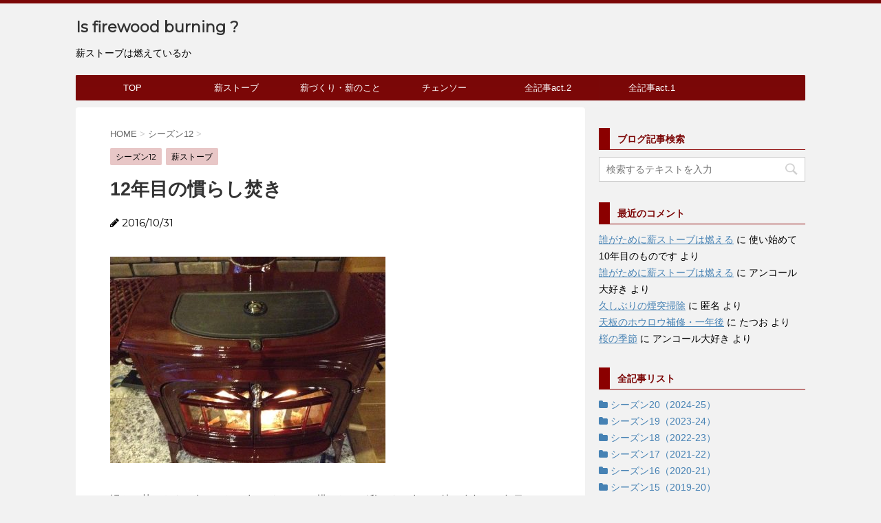

--- FILE ---
content_type: text/html; charset=UTF-8
request_url: https://is-firewood-burning.com/blog-entry-4577.html
body_size: 23388
content:
<!DOCTYPE html>
<!--[if lt IE 7]>
<html class="ie6" lang="ja"> <![endif]-->
<!--[if IE 7]>
<html class="i7" lang="ja"> <![endif]-->
<!--[if IE 8]>
<html class="ie" lang="ja"> <![endif]-->
<!--[if gt IE 8]><!-->
<html lang="ja">
	<!--<![endif]-->
	<head prefix="og: http://ogp.me/ns# fb: http://ogp.me/ns/fb# article: http://ogp.me/ns/article#">
		<meta charset="UTF-8" >
		<meta name="viewport" content="width=device-width,initial-scale=1.0,user-scalable=no">
		<meta name="format-detection" content="telephone=no" >
		
		
		<link rel="alternate" type="application/rss+xml" title="薪ストーブは燃えているか RSS Feed" href="https://is-firewood-burning.com/feed" />
		<link rel="pingback" href="https://is-firewood-burning.com/xmlrpc.php" >
		<link href='https://fonts.googleapis.com/css?family=Montserrat:400' rel='stylesheet' type='text/css'>
				<!--[if lt IE 9]>
		<script src="http://css3-mediaqueries-js.googlecode.com/svn/trunk/css3-mediaqueries.js"></script>
		<script src="https://is-firewood-burning.com/wp-content/themes/stingerplus/js/html5shiv.js"></script>
		<![endif]-->
				<meta name='robots' content='max-image-preview:large' />
<title>12年目の慣らし焚き - 薪ストーブは燃えているか</title>
<link rel='dns-prefetch' href='//ajax.googleapis.com' />
<link rel='dns-prefetch' href='//cdn.jsdelivr.net' />
<script id="wpp-js" src="https://is-firewood-burning.com/wp-content/plugins/wordpress-popular-posts/assets/js/wpp.min.js?ver=7.3.6" data-sampling="1" data-sampling-rate="50" data-api-url="https://is-firewood-burning.com/wp-json/wordpress-popular-posts" data-post-id="4577" data-token="0a62dcf373" data-lang="0" data-debug="0" type="text/javascript"></script>
<link rel='stylesheet' id='wp-block-library-css' href='https://is-firewood-burning.com/wp-includes/css/dist/block-library/style.min.css?ver=6.2.8' type='text/css' media='all' />
<link rel='stylesheet' id='classic-theme-styles-css' href='https://is-firewood-burning.com/wp-includes/css/classic-themes.min.css?ver=6.2.8' type='text/css' media='all' />
<style id='global-styles-inline-css' type='text/css'>
body{--wp--preset--color--black: #000000;--wp--preset--color--cyan-bluish-gray: #abb8c3;--wp--preset--color--white: #ffffff;--wp--preset--color--pale-pink: #f78da7;--wp--preset--color--vivid-red: #cf2e2e;--wp--preset--color--luminous-vivid-orange: #ff6900;--wp--preset--color--luminous-vivid-amber: #fcb900;--wp--preset--color--light-green-cyan: #7bdcb5;--wp--preset--color--vivid-green-cyan: #00d084;--wp--preset--color--pale-cyan-blue: #8ed1fc;--wp--preset--color--vivid-cyan-blue: #0693e3;--wp--preset--color--vivid-purple: #9b51e0;--wp--preset--gradient--vivid-cyan-blue-to-vivid-purple: linear-gradient(135deg,rgba(6,147,227,1) 0%,rgb(155,81,224) 100%);--wp--preset--gradient--light-green-cyan-to-vivid-green-cyan: linear-gradient(135deg,rgb(122,220,180) 0%,rgb(0,208,130) 100%);--wp--preset--gradient--luminous-vivid-amber-to-luminous-vivid-orange: linear-gradient(135deg,rgba(252,185,0,1) 0%,rgba(255,105,0,1) 100%);--wp--preset--gradient--luminous-vivid-orange-to-vivid-red: linear-gradient(135deg,rgba(255,105,0,1) 0%,rgb(207,46,46) 100%);--wp--preset--gradient--very-light-gray-to-cyan-bluish-gray: linear-gradient(135deg,rgb(238,238,238) 0%,rgb(169,184,195) 100%);--wp--preset--gradient--cool-to-warm-spectrum: linear-gradient(135deg,rgb(74,234,220) 0%,rgb(151,120,209) 20%,rgb(207,42,186) 40%,rgb(238,44,130) 60%,rgb(251,105,98) 80%,rgb(254,248,76) 100%);--wp--preset--gradient--blush-light-purple: linear-gradient(135deg,rgb(255,206,236) 0%,rgb(152,150,240) 100%);--wp--preset--gradient--blush-bordeaux: linear-gradient(135deg,rgb(254,205,165) 0%,rgb(254,45,45) 50%,rgb(107,0,62) 100%);--wp--preset--gradient--luminous-dusk: linear-gradient(135deg,rgb(255,203,112) 0%,rgb(199,81,192) 50%,rgb(65,88,208) 100%);--wp--preset--gradient--pale-ocean: linear-gradient(135deg,rgb(255,245,203) 0%,rgb(182,227,212) 50%,rgb(51,167,181) 100%);--wp--preset--gradient--electric-grass: linear-gradient(135deg,rgb(202,248,128) 0%,rgb(113,206,126) 100%);--wp--preset--gradient--midnight: linear-gradient(135deg,rgb(2,3,129) 0%,rgb(40,116,252) 100%);--wp--preset--duotone--dark-grayscale: url('#wp-duotone-dark-grayscale');--wp--preset--duotone--grayscale: url('#wp-duotone-grayscale');--wp--preset--duotone--purple-yellow: url('#wp-duotone-purple-yellow');--wp--preset--duotone--blue-red: url('#wp-duotone-blue-red');--wp--preset--duotone--midnight: url('#wp-duotone-midnight');--wp--preset--duotone--magenta-yellow: url('#wp-duotone-magenta-yellow');--wp--preset--duotone--purple-green: url('#wp-duotone-purple-green');--wp--preset--duotone--blue-orange: url('#wp-duotone-blue-orange');--wp--preset--font-size--small: 13px;--wp--preset--font-size--medium: 20px;--wp--preset--font-size--large: 36px;--wp--preset--font-size--x-large: 42px;--wp--preset--spacing--20: 0.44rem;--wp--preset--spacing--30: 0.67rem;--wp--preset--spacing--40: 1rem;--wp--preset--spacing--50: 1.5rem;--wp--preset--spacing--60: 2.25rem;--wp--preset--spacing--70: 3.38rem;--wp--preset--spacing--80: 5.06rem;--wp--preset--shadow--natural: 6px 6px 9px rgba(0, 0, 0, 0.2);--wp--preset--shadow--deep: 12px 12px 50px rgba(0, 0, 0, 0.4);--wp--preset--shadow--sharp: 6px 6px 0px rgba(0, 0, 0, 0.2);--wp--preset--shadow--outlined: 6px 6px 0px -3px rgba(255, 255, 255, 1), 6px 6px rgba(0, 0, 0, 1);--wp--preset--shadow--crisp: 6px 6px 0px rgba(0, 0, 0, 1);}:where(.is-layout-flex){gap: 0.5em;}body .is-layout-flow > .alignleft{float: left;margin-inline-start: 0;margin-inline-end: 2em;}body .is-layout-flow > .alignright{float: right;margin-inline-start: 2em;margin-inline-end: 0;}body .is-layout-flow > .aligncenter{margin-left: auto !important;margin-right: auto !important;}body .is-layout-constrained > .alignleft{float: left;margin-inline-start: 0;margin-inline-end: 2em;}body .is-layout-constrained > .alignright{float: right;margin-inline-start: 2em;margin-inline-end: 0;}body .is-layout-constrained > .aligncenter{margin-left: auto !important;margin-right: auto !important;}body .is-layout-constrained > :where(:not(.alignleft):not(.alignright):not(.alignfull)){max-width: var(--wp--style--global--content-size);margin-left: auto !important;margin-right: auto !important;}body .is-layout-constrained > .alignwide{max-width: var(--wp--style--global--wide-size);}body .is-layout-flex{display: flex;}body .is-layout-flex{flex-wrap: wrap;align-items: center;}body .is-layout-flex > *{margin: 0;}:where(.wp-block-columns.is-layout-flex){gap: 2em;}.has-black-color{color: var(--wp--preset--color--black) !important;}.has-cyan-bluish-gray-color{color: var(--wp--preset--color--cyan-bluish-gray) !important;}.has-white-color{color: var(--wp--preset--color--white) !important;}.has-pale-pink-color{color: var(--wp--preset--color--pale-pink) !important;}.has-vivid-red-color{color: var(--wp--preset--color--vivid-red) !important;}.has-luminous-vivid-orange-color{color: var(--wp--preset--color--luminous-vivid-orange) !important;}.has-luminous-vivid-amber-color{color: var(--wp--preset--color--luminous-vivid-amber) !important;}.has-light-green-cyan-color{color: var(--wp--preset--color--light-green-cyan) !important;}.has-vivid-green-cyan-color{color: var(--wp--preset--color--vivid-green-cyan) !important;}.has-pale-cyan-blue-color{color: var(--wp--preset--color--pale-cyan-blue) !important;}.has-vivid-cyan-blue-color{color: var(--wp--preset--color--vivid-cyan-blue) !important;}.has-vivid-purple-color{color: var(--wp--preset--color--vivid-purple) !important;}.has-black-background-color{background-color: var(--wp--preset--color--black) !important;}.has-cyan-bluish-gray-background-color{background-color: var(--wp--preset--color--cyan-bluish-gray) !important;}.has-white-background-color{background-color: var(--wp--preset--color--white) !important;}.has-pale-pink-background-color{background-color: var(--wp--preset--color--pale-pink) !important;}.has-vivid-red-background-color{background-color: var(--wp--preset--color--vivid-red) !important;}.has-luminous-vivid-orange-background-color{background-color: var(--wp--preset--color--luminous-vivid-orange) !important;}.has-luminous-vivid-amber-background-color{background-color: var(--wp--preset--color--luminous-vivid-amber) !important;}.has-light-green-cyan-background-color{background-color: var(--wp--preset--color--light-green-cyan) !important;}.has-vivid-green-cyan-background-color{background-color: var(--wp--preset--color--vivid-green-cyan) !important;}.has-pale-cyan-blue-background-color{background-color: var(--wp--preset--color--pale-cyan-blue) !important;}.has-vivid-cyan-blue-background-color{background-color: var(--wp--preset--color--vivid-cyan-blue) !important;}.has-vivid-purple-background-color{background-color: var(--wp--preset--color--vivid-purple) !important;}.has-black-border-color{border-color: var(--wp--preset--color--black) !important;}.has-cyan-bluish-gray-border-color{border-color: var(--wp--preset--color--cyan-bluish-gray) !important;}.has-white-border-color{border-color: var(--wp--preset--color--white) !important;}.has-pale-pink-border-color{border-color: var(--wp--preset--color--pale-pink) !important;}.has-vivid-red-border-color{border-color: var(--wp--preset--color--vivid-red) !important;}.has-luminous-vivid-orange-border-color{border-color: var(--wp--preset--color--luminous-vivid-orange) !important;}.has-luminous-vivid-amber-border-color{border-color: var(--wp--preset--color--luminous-vivid-amber) !important;}.has-light-green-cyan-border-color{border-color: var(--wp--preset--color--light-green-cyan) !important;}.has-vivid-green-cyan-border-color{border-color: var(--wp--preset--color--vivid-green-cyan) !important;}.has-pale-cyan-blue-border-color{border-color: var(--wp--preset--color--pale-cyan-blue) !important;}.has-vivid-cyan-blue-border-color{border-color: var(--wp--preset--color--vivid-cyan-blue) !important;}.has-vivid-purple-border-color{border-color: var(--wp--preset--color--vivid-purple) !important;}.has-vivid-cyan-blue-to-vivid-purple-gradient-background{background: var(--wp--preset--gradient--vivid-cyan-blue-to-vivid-purple) !important;}.has-light-green-cyan-to-vivid-green-cyan-gradient-background{background: var(--wp--preset--gradient--light-green-cyan-to-vivid-green-cyan) !important;}.has-luminous-vivid-amber-to-luminous-vivid-orange-gradient-background{background: var(--wp--preset--gradient--luminous-vivid-amber-to-luminous-vivid-orange) !important;}.has-luminous-vivid-orange-to-vivid-red-gradient-background{background: var(--wp--preset--gradient--luminous-vivid-orange-to-vivid-red) !important;}.has-very-light-gray-to-cyan-bluish-gray-gradient-background{background: var(--wp--preset--gradient--very-light-gray-to-cyan-bluish-gray) !important;}.has-cool-to-warm-spectrum-gradient-background{background: var(--wp--preset--gradient--cool-to-warm-spectrum) !important;}.has-blush-light-purple-gradient-background{background: var(--wp--preset--gradient--blush-light-purple) !important;}.has-blush-bordeaux-gradient-background{background: var(--wp--preset--gradient--blush-bordeaux) !important;}.has-luminous-dusk-gradient-background{background: var(--wp--preset--gradient--luminous-dusk) !important;}.has-pale-ocean-gradient-background{background: var(--wp--preset--gradient--pale-ocean) !important;}.has-electric-grass-gradient-background{background: var(--wp--preset--gradient--electric-grass) !important;}.has-midnight-gradient-background{background: var(--wp--preset--gradient--midnight) !important;}.has-small-font-size{font-size: var(--wp--preset--font-size--small) !important;}.has-medium-font-size{font-size: var(--wp--preset--font-size--medium) !important;}.has-large-font-size{font-size: var(--wp--preset--font-size--large) !important;}.has-x-large-font-size{font-size: var(--wp--preset--font-size--x-large) !important;}
.wp-block-navigation a:where(:not(.wp-element-button)){color: inherit;}
:where(.wp-block-columns.is-layout-flex){gap: 2em;}
.wp-block-pullquote{font-size: 1.5em;line-height: 1.6;}
</style>
<link rel='stylesheet' id='wordpress-popular-posts-css-css' href='https://is-firewood-burning.com/wp-content/plugins/wordpress-popular-posts/assets/css/wpp.css?ver=7.3.6' type='text/css' media='all' />
<link rel='stylesheet' id='slick-css' href='https://is-firewood-burning.com/wp-content/themes/stingerplus/vendor/slick/slick.css?ver=1.5.9' type='text/css' media='all' />
<link rel='stylesheet' id='slick-theme-css' href='https://is-firewood-burning.com/wp-content/themes/stingerplus/vendor/slick/slick-theme.css?ver=1.5.9' type='text/css' media='all' />
<link rel='stylesheet' id='normalize-css' href='https://is-firewood-burning.com/wp-content/themes/stingerplus/css/normalize.css?ver=1.5.9' type='text/css' media='all' />
<link rel='stylesheet' id='font-awesome-css' href='//maxcdn.bootstrapcdn.com/font-awesome/4.5.0/css/font-awesome.min.css?ver=4.5.0' type='text/css' media='all' />
<link rel='stylesheet' id='style-css' href='https://is-firewood-burning.com/wp-content/themes/stingerplus/style.css?ver=6.2.8' type='text/css' media='all' />
<script type='text/javascript' src='//ajax.googleapis.com/ajax/libs/jquery/1.11.3/jquery.min.js?ver=1.11.3' id='jquery-js'></script>
<link rel="https://api.w.org/" href="https://is-firewood-burning.com/wp-json/" /><link rel="alternate" type="application/json" href="https://is-firewood-burning.com/wp-json/wp/v2/posts/4577" /><link rel="canonical" href="https://is-firewood-burning.com/blog-entry-4577.html" />
<link rel='shortlink' href='https://is-firewood-burning.com/?p=4577' />
<link rel="alternate" type="application/json+oembed" href="https://is-firewood-burning.com/wp-json/oembed/1.0/embed?url=https%3A%2F%2Fis-firewood-burning.com%2Fblog-entry-4577.html" />
<link rel="alternate" type="text/xml+oembed" href="https://is-firewood-burning.com/wp-json/oembed/1.0/embed?url=https%3A%2F%2Fis-firewood-burning.com%2Fblog-entry-4577.html&#038;format=xml" />
            <style id="wpp-loading-animation-styles">@-webkit-keyframes bgslide{from{background-position-x:0}to{background-position-x:-200%}}@keyframes bgslide{from{background-position-x:0}to{background-position-x:-200%}}.wpp-widget-block-placeholder,.wpp-shortcode-placeholder{margin:0 auto;width:60px;height:3px;background:#dd3737;background:linear-gradient(90deg,#dd3737 0%,#571313 10%,#dd3737 100%);background-size:200% auto;border-radius:3px;-webkit-animation:bgslide 1s infinite linear;animation:bgslide 1s infinite linear}</style>
            <meta name="robots" content="index, follow" />

		<style type="text/css">
			/*グループ1
			------------------------------------------------------------*/
			/*サイト上部のボーダー色*/
												body {
						border-top: 5px solid #7c0707;	
					}
								


			/*サイトの背景色*/
			#wrapper {
						
			}

			/*メインコンテンツのテキスト色*/
			.post > *{
				color: ;				
			}
			input,textarea {
				color:#000;
			}

			/*メインコンテンツのリンク色*/

			a,.no-thumbitiran h3 a,.no-thumbitiran h5 a {
				color: ;				
			}

			a:hover {
				color: ;				
			}

			/*サイドのテキスト色*/
			#side aside > *,#side aside .kanren .clearfix dd h5 a{
				color: ;				
			}

			/*メインコンテンツの背景色*/
			main {
				background: ;				
			}


			/*メイン背景色の透過*/

			
			
			/*ブログタイトル*/

			header .sitename a {
				color: ;
			}

			/* メニュー */
			nav li a {
				color: ;
			}


			/*ページトップ*/
			#page-top a {
								background: #7c0707;
			}

			/*キャプション */

			header h1 {
				color: ;
			}

			header .descr {
				color: ;
			}

			/* アコーディオン */
			#s-navi dt.trigger .op {
				background: #7c0707;
				color: #7a0808;
			}

			.acordion_tree li a {
				color: ;
			}

			/* サイド見出し */
			aside h4 {
				color: ;
			}

			/* フッター文字 */
			#footer, #footer .copy, #footer .rcopy, #footer .copy a, #footer .rcopy a {
				color: ;
			}

			/* スマホメニュー文字 */
			.acordion_tree ul.menu li a, .acordion_tree ul.menu li {
				color: ;
			}

			.acordion_tree ul.menu li {
				border-bottom-color: ;
}


			/*グループ2
			------------------------------------------------------------*/
			/*Webフォント*/
			
			
			
			
			
			/* 投稿日時・ぱんくず・タグ */
			#breadcrumb, #breadcrumb div a, div#breadcrumb a, .blogbox p, .tagst {
				color: ;
			}

			/* 記事タイトル */
			.entry-title {
				color: ;
						}

			/* 中見出し */


			h2 {
									background: #e8c7c7;
				
				color: ;
									border-top:2px solid #7c0707;

					border-bottom:1px solid #7c0707;
				
			}


			
			/*小見出し*/
			.post h3:not(.rankh3) {

							color: #7c0707;
				border-bottom-color: #7c0707;
									background-color: transparent;
				
						}

			.post h4 {
				color: ;
								background-color: #e8c7c7;
							}


			/* サイド見出し */
			aside h4,#side aside h4 {
				color: #7c0707;
			}

			/* タグクラウド */
			.tagcloud a {
				border-color: #7c0707;
    				color: #7c0707;
			}

			/* NEW ENTRY & 関連記事 */
			.post h4.point,.n-entry-t  {
				border-bottom-color:#7c0707;
			}
			.post h4 .point-in,.n-entry {
				background-color: #7c0707;
				color:#ffffff;
			}

			/* カテゴリ */
			.catname {
				background:#e8c7c7;
			}

			.post .st-catgroup a {
				color:;
}


			/*グループ4
			------------------------------------------------------------*/
			/* RSSボタン */
			.rssbox a {
				background-color: #7c0707;
			}

			/* SNSボタン */
			
			
			.inyoumodoki, .post blockquote {
   				background-color: ;
    				border-left-color: ;
			}

			/*フリーボックスウィジェット
			------------------------------------------------------------*/
			/* ボックス */
			.freebox {
				border-top-color:#7c0707;
				background:#e8c7c7;
			}
			/* 見出し */
			.p-entry-f {
				background:#7c0707;
				color:#ffffff;
			}
			/* エリア内テキスト */
			
			/*お知らせ
			------------------------------------------------------------*/
			/*お知らせバーの背景色*/
			#topnews-box div.rss-bar {
							border-color: #7c0707;
						}

			#topnews-box div.rss-bar {
				color: #7c0707;

				/*Other Browser*/
				background: ;
				/*For Old WebKit*/
				background: -webkit-linear-gradient(
				 0%,
				 100%
				);
				/*For Modern Browser*/
				background: linear-gradient(
				 0%,
				 100%
				);

			
			}

			/*お知らせ日付の文字色*/
			#topnews-box dt {
				color: #7a0808;
			}
			#topnews-box div dl dd a {
				color: ;
			}
			#topnews-box dd {
				border-bottom-color:  ;
			}

			/*固定ページサイドメニュー
			------------------------------------------------------------*/
			/*背景色*/

			#sidebg {
				background:#e8c7c7;
			}

			/*liタグの階層*/
			#side aside .st-pagelists ul li:not(.sub-menu) {
									border-top-color: #7c0707;
				
									border-left-color: #7c0707;
					border-right-color: #7c0707;
							}

			#side aside .st-pagelists ul .sub-menu li {
				border:none;
			}

			#side aside .st-pagelists ul li:last-child {
									border-bottom: 1px solid #7c0707;
							}

			#side aside .st-pagelists ul .sub-menu li:first-child {
									border-top: 1px solid #7c0707;
				
			}

			#side aside .st-pagelists ul li li:last-child {
				border:none;
			}

			#side aside .st-pagelists ul .sub-menu .sub-menu li {
				border:none;
			}

			#side aside .st-pagelists ul li a {
				color: #ffffff;


			
				/*Other Browser*/
				background: #7c0707;
				/*For Old WebKit*/
				background: -webkit-linear-gradient(
				#7a0808 0%,
				#7c0707 100%
				);
				/*For Modern Browser*/
				background: linear-gradient(
				#7a0808 0%,
				#7c0707 100%
				);

			
			}

			#side aside .st-pagelists .sub-menu a {
				border-bottom-color: #7a0808;

				color: #7c0707;
			}

			#side aside .st-pagelists .sub-menu li .sub-menu a,
			#side aside .st-pagelists .sub-menu li .sub-menu .sub-menu li a {
			color: #7c0707;
			}

			/*Webアイコン*/
			
			
			/*追加カラー
			------------------------------------------------------------*/
			/*フッター*/
			footer > *,footer a{
						}


			footer .footermenust li {
				border-right-color: !important;
			}

			/*任意の人気記事
			------------------------------------------------------------*/

			.post .p-entry, #side .p-entry, .home-post .p-entry {
				background:#7c0707;
				color:#ffffff;
			}

			.pop-box,.nowhits .pop-box, .nowhits-eye .pop-box {
				border-top-color:#7c0707;
				background:#e8c7c7;
			}

			.kanren.pop-box .clearfix dd h5 a, .kanren.pop-box .clearfix dd p {
				color: ;
}
							.poprank-no2{
					background:#7c0707;
					color:#ffffff!important;
			}
				.poprank-no{
					background:#7c0707;
					color:#ffffff;
			}
			

			/*ウィジェット問合せボタン*/

			.st-formbtn{
				background:#7c0707;
			}

			.st-formbtn .fa {
				border-right-color:#ffffff;
			}
			
			a.st-formbtnlink {
				color:#ffffff;
			}


			/*ウィジェットオリジナルボタン*/

			.st-formbtn.st-originalbtn{
				background:#7c0707;
			}

			.st-formbtn.st-originalbtn .fa {
				border-right-color:#ffffff;
			}
			
			a.st-formbtnlink.st-originallink {
				color:#ffffff;
			}

			/*コンタクトフォーム7送信ボタン*/
			.wpcf7-submit{
				background:;
				color:;
			}

			/*media Queries タブレットサイズ
			----------------------------------------------------*/
			@media only screen and (min-width: 600px) {

				/*追加カラー
				------------------------------------------------------------*/
				/*フッター*/
				footer{
					margin:0 -20px;
				}
			}

			/*media Queries PCサイズ
			----------------------------------------------------*/
			@media only screen and (min-width: 960px) {
				/*メインコンテンツのボーダー*/
				


				nav.smanone {
									border-top-color: #7c0707;
					border-bottom-color: #7c0707;
				
									border-left-color: #7c0707;
					border-right-color: #7c0707;
				


				
					/*Other Browser*/
					background: #7c0707;
					/*For Old WebKit*/
					background: -webkit-linear-gradient(
					#7a0808 0%,
					#7c0707 100%
					);
					/*For Modern Browser*/
					background: linear-gradient(
					#7a0808 0%,
					#7c0707 100%
					);

								
				}

				header .smanone ul.menu li{
									border-right-color:#7a0808;
								}

				header .smanone ul.menu li {
					border-right-color: #7a0808;
				}

				header .smanone ul.menu li a {
					color: #ffffff;

				}

				header .smanone ul.menu li li a{
					background: #7a0808;
					border-top-color: #7c0707;

				}

				/*ヘッダーウィジェット*/

				header .textwidget{
					background:;
					color:;
				}

				/*ヘッダーの電話番号とリンク色*/

				.head-telno a, #header-r .footermenust a {
					color:;
				}

				#header-r .footermenust li {
					border-right-color: ;
				}

				/*トップ用おすすめタイトル*/
				.nowhits .pop-box {
					border-top-color:#7c0707;
				}



			}
		</style>

		<style type="text/css">.recentcomments a{display:inline !important;padding:0 !important;margin:0 !important;}</style><style type="text/css" id="custom-background-css">
body.custom-background { background-color: #f2f2f2; }
</style>
	<link rel="icon" href="https://is-firewood-burning.com/wp-content/uploads/cropped-fav-32x32.png" sizes="32x32" />
<link rel="icon" href="https://is-firewood-burning.com/wp-content/uploads/cropped-fav-192x192.png" sizes="192x192" />
<link rel="apple-touch-icon" href="https://is-firewood-burning.com/wp-content/uploads/cropped-fav-180x180.png" />
<meta name="msapplication-TileImage" content="https://is-firewood-burning.com/wp-content/uploads/cropped-fav-270x270.png" />
		<style type="text/css" id="wp-custom-css">
			/* メインコンテンツの幅を960pxに設定 */
.main-content {
    max-width: 1280px;
}		</style>
					<script>
		(function (i, s, o, g, r, a, m) {
			i['GoogleAnalyticsObject'] = r;
			i[r] = i[r] || function () {
					(i[r].q = i[r].q || []).push(arguments)
				}, i[r].l = 1 * new Date();
			a = s.createElement(o),
				m = s.getElementsByTagName(o)[0];
			a.async = 1;
			a.src = g;
			m.parentNode.insertBefore(a, m)
		})(window, document, 'script', '//www.google-analytics.com/analytics.js', 'ga');

		ga('create', 'UA-82268307-1', 'auto');
		ga('send', 'pageview');

	</script>
			<!-- /OGP -->		<script async src="https://pagead2.googlesyndication.com/pagead/js/adsbygoogle.js?client=ca-pub-8699056126141577"
     crossorigin="anonymous"></script>
	</head>
	<body class="post-template-default single single-post postid-4577 single-format-standard custom-background" >
	
		<div id="wrapper" class="">
			<header id="">
			<div class="clearfix" id="headbox">
			<!-- アコーディオン -->
			<nav id="s-navi" class="pcnone">
				<dl class="acordion">

					<dt class="trigger">
					<p><span class="op"><i class="fa fa-bars"></i></span></p>
					</dt>
					<dd class="acordion_tree">
												<div class="menu-%e3%83%a1%e3%82%a4%e3%83%b3%e3%83%a1%e3%83%8b%e3%83%a5%e3%83%bc-container"><ul id="menu-%e3%83%a1%e3%82%a4%e3%83%b3%e3%83%a1%e3%83%8b%e3%83%a5%e3%83%bc" class="menu"><li id="menu-item-3802" class="menu-item menu-item-type-custom menu-item-object-custom menu-item-home menu-item-3802"><a href="http://is-firewood-burning.com">TOP</a></li>
<li id="menu-item-3738" class="menu-item menu-item-type-taxonomy menu-item-object-category current-post-ancestor current-menu-parent current-post-parent menu-item-3738"><a href="https://is-firewood-burning.com/blog-entry-category/stove">薪ストーブ</a></li>
<li id="menu-item-3739" class="menu-item menu-item-type-taxonomy menu-item-object-category menu-item-3739"><a href="https://is-firewood-burning.com/blog-entry-category/wood">薪づくり・薪のこと</a></li>
<li id="menu-item-3740" class="menu-item menu-item-type-taxonomy menu-item-object-category menu-item-3740"><a href="https://is-firewood-burning.com/blog-entry-category/chainsaw">チェンソー</a></li>
<li id="menu-item-4208" class="menu-item menu-item-type-post_type menu-item-object-page menu-item-has-children menu-item-4208"><a href="https://is-firewood-burning.com/001-1">全記事act.2</a>
<ul class="sub-menu">
	<li id="menu-item-5495" class="menu-item menu-item-type-taxonomy menu-item-object-category menu-item-5495"><a href="https://is-firewood-burning.com/blog-entry-category/season20">シーズン20 (2024-25)</a></li>
	<li id="menu-item-5494" class="menu-item menu-item-type-taxonomy menu-item-object-category menu-item-5494"><a href="https://is-firewood-burning.com/blog-entry-category/season19">シーズン19 (2023-24)</a></li>
	<li id="menu-item-5493" class="menu-item menu-item-type-taxonomy menu-item-object-category menu-item-5493"><a href="https://is-firewood-burning.com/blog-entry-category/season20">シーズン18 (2022-23)</a></li>
	<li id="menu-item-5408" class="menu-item menu-item-type-taxonomy menu-item-object-category menu-item-5408"><a href="https://is-firewood-burning.com/blog-entry-category/season17">シーズン17 (2021-22）</a></li>
	<li id="menu-item-5383" class="menu-item menu-item-type-taxonomy menu-item-object-category menu-item-5383"><a href="https://is-firewood-burning.com/blog-entry-category/season16">シーズン16（2020-21）</a></li>
	<li id="menu-item-5080" class="menu-item menu-item-type-taxonomy menu-item-object-category menu-item-5080"><a href="https://is-firewood-burning.com/blog-entry-category/season15">シーズン15（2019-20）</a></li>
	<li id="menu-item-4693" class="menu-item menu-item-type-taxonomy menu-item-object-category menu-item-4693"><a href="https://is-firewood-burning.com/blog-entry-category/season14">シーズン14（2018-19）</a></li>
	<li id="menu-item-4692" class="menu-item menu-item-type-taxonomy menu-item-object-category menu-item-4692"><a href="https://is-firewood-burning.com/blog-entry-category/season13">シーズン13（2017-18）</a></li>
	<li id="menu-item-4237" class="menu-item menu-item-type-taxonomy menu-item-object-category current-post-ancestor current-menu-parent current-post-parent menu-item-4237"><a href="https://is-firewood-burning.com/blog-entry-category/season12">シーズン12（2016-17）</a></li>
</ul>
</li>
<li id="menu-item-4195" class="menu-item menu-item-type-post_type menu-item-object-page menu-item-has-children menu-item-4195"><a href="https://is-firewood-burning.com/001-2">全記事act.1</a>
<ul class="sub-menu">
	<li id="menu-item-4189" class="menu-item menu-item-type-taxonomy menu-item-object-category menu-item-4189"><a href="https://is-firewood-burning.com/blog-entry-category/season09">シーズン9（2013-14）</a></li>
	<li id="menu-item-4188" class="menu-item menu-item-type-taxonomy menu-item-object-category menu-item-4188"><a href="https://is-firewood-burning.com/blog-entry-category/season08">シーズン8（2012-13）</a></li>
	<li id="menu-item-4187" class="menu-item menu-item-type-taxonomy menu-item-object-category menu-item-4187"><a href="https://is-firewood-burning.com/blog-entry-category/season07">シーズン7（2011-12）</a></li>
	<li id="menu-item-4186" class="menu-item menu-item-type-taxonomy menu-item-object-category menu-item-4186"><a href="https://is-firewood-burning.com/blog-entry-category/season06">シーズン6（2010-11）</a></li>
	<li id="menu-item-4185" class="menu-item menu-item-type-taxonomy menu-item-object-category menu-item-4185"><a href="https://is-firewood-burning.com/blog-entry-category/season05">シーズン5（2009-10）</a></li>
	<li id="menu-item-4184" class="menu-item menu-item-type-taxonomy menu-item-object-category menu-item-4184"><a href="https://is-firewood-burning.com/blog-entry-category/season04">シーズン4（2008-09）</a></li>
	<li id="menu-item-4183" class="menu-item menu-item-type-taxonomy menu-item-object-category menu-item-4183"><a href="https://is-firewood-burning.com/blog-entry-category/season03">シーズン3（2007-08）</a></li>
	<li id="menu-item-4182" class="menu-item menu-item-type-taxonomy menu-item-object-category menu-item-4182"><a href="https://is-firewood-burning.com/blog-entry-category/season02">シーズン2（2006-07）</a></li>
	<li id="menu-item-4181" class="menu-item menu-item-type-taxonomy menu-item-object-category menu-item-4181"><a href="https://is-firewood-burning.com/blog-entry-category/season01">シーズン1（2005-06）</a></li>
</ul>
</li>
</ul></div>						<div class="clear"></div>
					</dd>
				</dl>
			</nav>
			<!-- /アコーディオン -->
			<div id="header-l">
				<!-- ロゴ又はブログ名 -->
				<p class="sitename"><a href="https://is-firewood-burning.com/">
													Is firewood burning ?											</a></p>
				<!-- キャプション -->
									<p class="descr">
						薪ストーブは燃えているか					</p>
				
			</div><!-- /#header-l -->
			<div id="header-r" class="smanone">
								
			</div><!-- /#header-r -->
			</div><!-- /#clearfix -->

				
<div id="gazou-wide">
	<nav class="smanone clearfix"><ul id="menu-%e3%83%a1%e3%82%a4%e3%83%b3%e3%83%a1%e3%83%8b%e3%83%a5%e3%83%bc-1" class="menu"><li class="menu-item menu-item-type-custom menu-item-object-custom menu-item-home menu-item-3802"><a href="http://is-firewood-burning.com">TOP</a></li>
<li class="menu-item menu-item-type-taxonomy menu-item-object-category current-post-ancestor current-menu-parent current-post-parent menu-item-3738"><a href="https://is-firewood-burning.com/blog-entry-category/stove">薪ストーブ</a></li>
<li class="menu-item menu-item-type-taxonomy menu-item-object-category menu-item-3739"><a href="https://is-firewood-burning.com/blog-entry-category/wood">薪づくり・薪のこと</a></li>
<li class="menu-item menu-item-type-taxonomy menu-item-object-category menu-item-3740"><a href="https://is-firewood-burning.com/blog-entry-category/chainsaw">チェンソー</a></li>
<li class="menu-item menu-item-type-post_type menu-item-object-page menu-item-has-children menu-item-4208"><a href="https://is-firewood-burning.com/001-1">全記事act.2</a>
<ul class="sub-menu">
	<li class="menu-item menu-item-type-taxonomy menu-item-object-category menu-item-5495"><a href="https://is-firewood-burning.com/blog-entry-category/season20">シーズン20 (2024-25)</a></li>
	<li class="menu-item menu-item-type-taxonomy menu-item-object-category menu-item-5494"><a href="https://is-firewood-burning.com/blog-entry-category/season19">シーズン19 (2023-24)</a></li>
	<li class="menu-item menu-item-type-taxonomy menu-item-object-category menu-item-5493"><a href="https://is-firewood-burning.com/blog-entry-category/season20">シーズン18 (2022-23)</a></li>
	<li class="menu-item menu-item-type-taxonomy menu-item-object-category menu-item-5408"><a href="https://is-firewood-burning.com/blog-entry-category/season17">シーズン17 (2021-22）</a></li>
	<li class="menu-item menu-item-type-taxonomy menu-item-object-category menu-item-5383"><a href="https://is-firewood-burning.com/blog-entry-category/season16">シーズン16（2020-21）</a></li>
	<li class="menu-item menu-item-type-taxonomy menu-item-object-category menu-item-5080"><a href="https://is-firewood-burning.com/blog-entry-category/season15">シーズン15（2019-20）</a></li>
	<li class="menu-item menu-item-type-taxonomy menu-item-object-category menu-item-4693"><a href="https://is-firewood-burning.com/blog-entry-category/season14">シーズン14（2018-19）</a></li>
	<li class="menu-item menu-item-type-taxonomy menu-item-object-category menu-item-4692"><a href="https://is-firewood-burning.com/blog-entry-category/season13">シーズン13（2017-18）</a></li>
	<li class="menu-item menu-item-type-taxonomy menu-item-object-category current-post-ancestor current-menu-parent current-post-parent menu-item-4237"><a href="https://is-firewood-burning.com/blog-entry-category/season12">シーズン12（2016-17）</a></li>
</ul>
</li>
<li class="menu-item menu-item-type-post_type menu-item-object-page menu-item-has-children menu-item-4195"><a href="https://is-firewood-burning.com/001-2">全記事act.1</a>
<ul class="sub-menu">
	<li class="menu-item menu-item-type-taxonomy menu-item-object-category menu-item-4189"><a href="https://is-firewood-burning.com/blog-entry-category/season09">シーズン9（2013-14）</a></li>
	<li class="menu-item menu-item-type-taxonomy menu-item-object-category menu-item-4188"><a href="https://is-firewood-burning.com/blog-entry-category/season08">シーズン8（2012-13）</a></li>
	<li class="menu-item menu-item-type-taxonomy menu-item-object-category menu-item-4187"><a href="https://is-firewood-burning.com/blog-entry-category/season07">シーズン7（2011-12）</a></li>
	<li class="menu-item menu-item-type-taxonomy menu-item-object-category menu-item-4186"><a href="https://is-firewood-burning.com/blog-entry-category/season06">シーズン6（2010-11）</a></li>
	<li class="menu-item menu-item-type-taxonomy menu-item-object-category menu-item-4185"><a href="https://is-firewood-burning.com/blog-entry-category/season05">シーズン5（2009-10）</a></li>
	<li class="menu-item menu-item-type-taxonomy menu-item-object-category menu-item-4184"><a href="https://is-firewood-burning.com/blog-entry-category/season04">シーズン4（2008-09）</a></li>
	<li class="menu-item menu-item-type-taxonomy menu-item-object-category menu-item-4183"><a href="https://is-firewood-burning.com/blog-entry-category/season03">シーズン3（2007-08）</a></li>
	<li class="menu-item menu-item-type-taxonomy menu-item-object-category menu-item-4182"><a href="https://is-firewood-burning.com/blog-entry-category/season02">シーズン2（2006-07）</a></li>
	<li class="menu-item menu-item-type-taxonomy menu-item-object-category menu-item-4181"><a href="https://is-firewood-burning.com/blog-entry-category/season01">シーズン1（2005-06）</a></li>
</ul>
</li>
</ul></nav>




</div>
				
			</header>
<div id="content" class="clearfix">
	<div id="contentInner">

		<main >
			<article>
				<div id="post-4577" class="post">

		
	<!--ぱんくず -->
					<div id="breadcrumb">
						<div itemscope itemtype="http://data-vocabulary.org/Breadcrumb">
							<a href="https://is-firewood-burning.com" itemprop="url"> <span itemprop="title">HOME</span>
							</a> &gt; </div>
																																					<div itemscope itemtype="http://data-vocabulary.org/Breadcrumb">
								<a href="https://is-firewood-burning.com/blog-entry-category/season12" itemprop="url">
									<span itemprop="title">シーズン12</span> </a> &gt; </div>
						
					</div>
					<!--/ ぱんくず -->

					<!--ループ開始 -->
										
										<p class="st-catgroup">
					<a href="https://is-firewood-burning.com/blog-entry-category/season12" title="View all posts in シーズン12"><span class="catname st-catid47">シーズン12</span></a> <a href="https://is-firewood-burning.com/blog-entry-category/stove" title="View all posts in 薪ストーブ"><span class="catname st-catid2">薪ストーブ</span></a>					</p>
										

					<h1 class="entry-title">12年目の慣らし焚き</h1>

					<div class="blogbox ">
						<p><span class="kdate"><i class="fa fa-pencil" aria-hidden="true"></i>
             					<time class="entry-date date updated" datetime="2016-10-31T16:36:21+09:00">
							2016/10/31						</time>
												</span></p>
					</div>

					<div class="mainbox">

						<p><a href="https://is-firewood-burning.com/wp-content/uploads/IMG_2582.jpg"><img decoding="async" class="alignnone size-medium wp-image-4575" src="https://is-firewood-burning.com/wp-content/uploads/IMG_2582-400x300.jpg" alt="img_2582" width="400" height="300" srcset="https://is-firewood-burning.com/wp-content/uploads/IMG_2582-400x300.jpg 400w, https://is-firewood-burning.com/wp-content/uploads/IMG_2582-768x574.jpg 768w, https://is-firewood-burning.com/wp-content/uploads/IMG_2582-700x523.jpg 700w, https://is-firewood-burning.com/wp-content/uploads/IMG_2582.jpg 800w" sizes="(max-width: 400px) 100vw, 400px" /></a></p>
<p>慣らし焚きをする人、しない人。どっちでも構わないが私はする人だ。特に今年は12年目のリニューアルとして、アッパー＆ロアーファイヤーバックを新品にしたし、ファイバーロープもほとんど替えて大量の耐火セメントを使った。それらは少しずつ温度を上げて馴染ませた方がいい。<a href="https://is-firewood-burning.com/blog-entry-3406.html">「7年目の慣らし焚き」</a>でも書いたね。<br />
それに試運転しながら自分のしたメンテナンスの様子を見たい。ちゃんとできてるかな？って感じ。専門家なら一発で決められるような調整も、私は一般の素人だからね。</p>
<p>例えば新品のアッパーファイヤーバック。新品だからノーチェックでいいかと思いきや、新聞紙の切れ端でダンパーの密閉度をチェックすると意外とスルスルと抜ける。もちろんダンパー調整するよ。するんだけど画像にある2の周辺だけがスルスル抜ける。1は問題ないし、3、4は終止千切れるほどの密閉度だ。これって、耐火セメントが不均一なのか？ファイバーロープの張りが違うのか？って新品だし自分が張ったのでないので確かめようもないし。</p>
<p><a href="https://is-firewood-burning.com/wp-content/uploads/IMG_2586.jpg"><img decoding="async" loading="lazy" class="alignnone size-medium wp-image-4576" src="https://is-firewood-burning.com/wp-content/uploads/IMG_2586-400x300.jpg" alt="img_2586" width="400" height="300" srcset="https://is-firewood-burning.com/wp-content/uploads/IMG_2586-400x300.jpg 400w, https://is-firewood-burning.com/wp-content/uploads/IMG_2586-768x574.jpg 768w, https://is-firewood-burning.com/wp-content/uploads/IMG_2586-700x523.jpg 700w, https://is-firewood-burning.com/wp-content/uploads/IMG_2586.jpg 800w" sizes="(max-width: 400px) 100vw, 400px" /></a></p>
<p>慣らし焚きをくり返して3回目にだいたい満足いく閉まり具合になったけど、最初にしてはキツめのダンパー調整になってるから時間ある時に詳しく確かめてみよう。慣らし焚き以前にメンテナンスの時に気づいておけば良かったね。</p>
<p>慣らし焚き、つまり試運転してみてわかることはたくさんあるね。アンコール本体のこともそうだけど、せっせと薪を作り、せっせと薪を運んで、寒さとともに少しずつ冬の準備ができていくよ。</p>
<p><a href="https://is-firewood-burning.com/wp-content/uploads/IMG_0153.jpg"><img decoding="async" loading="lazy" class="alignnone size-medium wp-image-4573" src="https://is-firewood-burning.com/wp-content/uploads/IMG_0153-400x300.jpg" alt="img_0153" width="400" height="300" srcset="https://is-firewood-burning.com/wp-content/uploads/IMG_0153-400x300.jpg 400w, https://is-firewood-burning.com/wp-content/uploads/IMG_0153-768x574.jpg 768w, https://is-firewood-burning.com/wp-content/uploads/IMG_0153-700x523.jpg 700w, https://is-firewood-burning.com/wp-content/uploads/IMG_0153.jpg 800w" sizes="(max-width: 400px) 100vw, 400px" /></a><br />
<a href="https://is-firewood-burning.com/wp-content/uploads/IMG_0150.jpg"><img decoding="async" loading="lazy" class="alignnone size-medium wp-image-4574" src="https://is-firewood-burning.com/wp-content/uploads/IMG_0150-400x295.jpg" alt="img_0150" width="400" height="295" srcset="https://is-firewood-burning.com/wp-content/uploads/IMG_0150-400x295.jpg 400w, https://is-firewood-burning.com/wp-content/uploads/IMG_0150-768x565.jpg 768w, https://is-firewood-burning.com/wp-content/uploads/IMG_0150-700x515.jpg 700w, https://is-firewood-burning.com/wp-content/uploads/IMG_0150.jpg 800w" sizes="(max-width: 400px) 100vw, 400px" /></a></p>

						
													<div class="kizi-under-box"><p style="display:none">タグ別記事</p><div class="tagcloud"><a href="https://is-firewood-burning.com/blog-entry-tag/condar" class="tag-cloud-link tag-link-59 tag-link-position-1" style="font-size: 11.278048780488pt;" aria-label="Condarのコンバスター (5個の項目)">Condarのコンバスター</a>
<a href="https://is-firewood-burning.com/blog-entry-tag/season01" class="tag-cloud-link tag-link-14 tag-link-position-2" style="font-size: 18.107317073171pt;" aria-label="シーズン1 (59個の項目)">シーズン1</a>
<a href="https://is-firewood-burning.com/blog-entry-tag/season02" class="tag-cloud-link tag-link-15 tag-link-position-3" style="font-size: 19.678048780488pt;" aria-label="シーズン2 (102個の項目)">シーズン2</a>
<a href="https://is-firewood-burning.com/blog-entry-tag/season03" class="tag-cloud-link tag-link-16 tag-link-position-4" style="font-size: 16.60487804878pt;" aria-label="シーズン3 (35個の項目)">シーズン3</a>
<a href="https://is-firewood-burning.com/blog-entry-tag/season04" class="tag-cloud-link tag-link-17 tag-link-position-5" style="font-size: 14.351219512195pt;" aria-label="シーズン4 (16個の項目)">シーズン4</a>
<a href="https://is-firewood-burning.com/blog-entry-tag/season05" class="tag-cloud-link tag-link-18 tag-link-position-6" style="font-size: 14.829268292683pt;" aria-label="シーズン5 (19個の項目)">シーズン5</a>
<a href="https://is-firewood-burning.com/blog-entry-tag/season06" class="tag-cloud-link tag-link-19 tag-link-position-7" style="font-size: 14.351219512195pt;" aria-label="シーズン6 (16個の項目)">シーズン6</a>
<a href="https://is-firewood-burning.com/blog-entry-tag/season07" class="tag-cloud-link tag-link-20 tag-link-position-8" style="font-size: 16.058536585366pt;" aria-label="シーズン7 (29個の項目)">シーズン7</a>
<a href="https://is-firewood-burning.com/blog-entry-tag/diy_maintenance" class="tag-cloud-link tag-link-45 tag-link-position-9" style="font-size: 14.556097560976pt;" aria-label="シーズン7のメンテナンス (17個の項目)">シーズン7のメンテナンス</a>
<a href="https://is-firewood-burning.com/blog-entry-tag/season08" class="tag-cloud-link tag-link-21 tag-link-position-10" style="font-size: 11.756097560976pt;" aria-label="シーズン8 (6個の項目)">シーズン8</a>
<a href="https://is-firewood-burning.com/blog-entry-tag/season09" class="tag-cloud-link tag-link-22 tag-link-position-11" style="font-size: 15.10243902439pt;" aria-label="シーズン9 (21個の項目)">シーズン9</a>
<a href="https://is-firewood-burning.com/blog-entry-tag/season12" class="tag-cloud-link tag-link-46 tag-link-position-12" style="font-size: 15.580487804878pt;" aria-label="シーズン12 (25個の項目)">シーズン12</a>
<a href="https://is-firewood-burning.com/blog-entry-tag/season13" class="tag-cloud-link tag-link-54 tag-link-position-13" style="font-size: 9.2292682926829pt;" aria-label="シーズン13 (2個の項目)">シーズン13</a>
<a href="https://is-firewood-burning.com/blog-entry-tag/season14" class="tag-cloud-link tag-link-56 tag-link-position-14" style="font-size: 10.731707317073pt;" aria-label="シーズン14 (4個の項目)">シーズン14</a>
<a href="https://is-firewood-burning.com/blog-entry-tag/season15" class="tag-cloud-link tag-link-58 tag-link-position-15" style="font-size: 13.326829268293pt;" aria-label="シーズン15 (11個の項目)">シーズン15</a>
<a href="https://is-firewood-burning.com/blog-entry-tag/season16" class="tag-cloud-link tag-link-65 tag-link-position-16" style="font-size: 8pt;" aria-label="シーズン16 (1個の項目)">シーズン16</a>
<a href="https://is-firewood-burning.com/blog-entry-tag/season17" class="tag-cloud-link tag-link-67 tag-link-position-17" style="font-size: 8pt;" aria-label="シーズン17 (1個の項目)">シーズン17</a>
<a href="https://is-firewood-burning.com/blog-entry-tag/season20" class="tag-cloud-link tag-link-72 tag-link-position-18" style="font-size: 12.09756097561pt;" aria-label="シーズン20 (7個の項目)">シーズン20</a>
<a href="https://is-firewood-burning.com/blog-entry-tag/season21" class="tag-cloud-link tag-link-74 tag-link-position-19" style="font-size: 10.048780487805pt;" aria-label="シーズン21 (3個の項目)">シーズン21</a>
<a href="https://is-firewood-burning.com/blog-entry-tag/chainsaw" class="tag-cloud-link tag-link-23 tag-link-position-20" style="font-size: 14.351219512195pt;" aria-label="チェンソー (16個の項目)">チェンソー</a>
<a href="https://is-firewood-burning.com/blog-entry-tag/%e3%83%95%e3%82%a1%e3%82%a4%e3%83%90%e3%83%bc%e3%83%ad%e3%83%bc%e3%83%97%e4%ba%a4%e6%8f%9b" class="tag-cloud-link tag-link-61 tag-link-position-21" style="font-size: 10.048780487805pt;" aria-label="ファイバーロープ交換 (3個の項目)">ファイバーロープ交換</a>
<a href="https://is-firewood-burning.com/blog-entry-tag/enamel" class="tag-cloud-link tag-link-44 tag-link-position-22" style="font-size: 14.556097560976pt;" aria-label="ホウロウの手入れ (17個の項目)">ホウロウの手入れ</a>
<a href="https://is-firewood-burning.com/blog-entry-tag/monitor" class="tag-cloud-link tag-link-41 tag-link-position-23" style="font-size: 13.80487804878pt;" aria-label="二次燃焼をモニターする (13個の項目)">二次燃焼をモニターする</a>
<a href="https://is-firewood-burning.com/blog-entry-tag/void" class="tag-cloud-link tag-link-52 tag-link-position-24" style="font-size: 12.09756097561pt;" aria-label="吹き抜けを考える (7個の項目)">吹き抜けを考える</a>
<a href="https://is-firewood-burning.com/blog-entry-tag/diy_rope" class="tag-cloud-link tag-link-37 tag-link-position-25" style="font-size: 10.048780487805pt;" aria-label="天板のファイバーロープ化 (3個の項目)">天板のファイバーロープ化</a>
<a href="https://is-firewood-burning.com/blog-entry-tag/none" class="tag-cloud-link tag-link-49 tag-link-position-26" style="font-size: 10.048780487805pt;" aria-label="未分類 (3個の項目)">未分類</a>
<a href="https://is-firewood-burning.com/blog-entry-tag/ash" class="tag-cloud-link tag-link-51 tag-link-position-27" style="font-size: 11.278048780488pt;" aria-label="灰の出る量 (5個の項目)">灰の出る量</a>
<a href="https://is-firewood-burning.com/blog-entry-tag/pain" class="tag-cloud-link tag-link-50 tag-link-position-28" style="font-size: 9.2292682926829pt;" aria-label="筋肉痛 (2個の項目)">筋肉痛</a>
<a href="https://is-firewood-burning.com/blog-entry-tag/wood" class="tag-cloud-link tag-link-24 tag-link-position-29" style="font-size: 20.087804878049pt;" aria-label="薪づくり・薪のこと (117個の項目)">薪づくり・薪のこと</a>
<a href="https://is-firewood-burning.com/blog-entry-tag/stove" class="tag-cloud-link tag-link-25 tag-link-position-30" style="font-size: 22pt;" aria-label="薪ストーブ (223個の項目)">薪ストーブ</a>
<a href="https://is-firewood-burning.com/blog-entry-tag/splitting" class="tag-cloud-link tag-link-48 tag-link-position-31" style="font-size: 14.965853658537pt;" aria-label="薪割り礼賛 (20個の項目)">薪割り礼賛</a>
<a href="https://is-firewood-burning.com/blog-entry-tag/drawing" class="tag-cloud-link tag-link-42 tag-link-position-32" style="font-size: 10.731707317073pt;" aria-label="薪小屋図面 (4個の項目)">薪小屋図面</a>
<a href="https://is-firewood-burning.com/blog-entry-tag/kei" class="tag-cloud-link tag-link-43 tag-link-position-33" style="font-size: 12.439024390244pt;" aria-label="軽トラで薪運び (8個の項目)">軽トラで薪運び</a>
<a href="https://is-firewood-burning.com/blog-entry-tag/dry" class="tag-cloud-link tag-link-40 tag-link-position-34" style="font-size: 11.278048780488pt;" aria-label="過乾燥の対策 (5個の項目)">過乾燥の対策</a>
<a href="https://is-firewood-burning.com/blog-entry-tag/rain" class="tag-cloud-link tag-link-39 tag-link-position-35" style="font-size: 14.692682926829pt;" aria-label="雨ざらしの薪シリーズ (18個の項目)">雨ざらしの薪シリーズ</a>
<a href="https://is-firewood-burning.com/blog-entry-tag/elect" class="tag-cloud-link tag-link-38 tag-link-position-36" style="font-size: 11.278048780488pt;" aria-label="電動薪割機レポ (5個の項目)">電動薪割機レポ</a></div>
</div><div class="kizi-under-box"><a href="https://hb.afl.rakuten.co.jp/hsc/334da7ac.c98bfbd6.334da77b.bba631f5/?link_type=pict&ut=eyJwYWdlIjoic2hvcCIsInR5cGUiOiJwaWN0IiwiY29sIjoxLCJjYXQiOiI1OCIsImJhbiI6IjkyODQ5NSIsImFtcCI6ZmFsc2V9" target="_blank" rel="nofollow sponsored noopener" style="word-wrap:break-word;"  ><img decoding="async" src="https://hbb.afl.rakuten.co.jp/hsb/334da7ac.c98bfbd6.334da77b.bba631f5/?me_id=1&me_adv_id=928495&t=pict" border="0" style="margin:2px" alt="" title=""></a></div>						

					</div>
					<!--ページナビ-->
						<div class="p-navi clearfix">
							<dl>
																	<dt>PREV</dt>
									<dd>
										<a href="https://is-firewood-burning.com/blog-entry-4565.html">軽トラで薪運び3</a>
											<i class="fa fa-clock-o"></i>
											2016-10-17									</dd>
																									<dt>NEXT</dt>
									<dd>
										<a href="https://is-firewood-burning.com/blog-entry-4585.html">軽トラで薪運び4</a>
											<i class="fa fa-clock-o"></i>
											2016-11-26									</dd>
															</dl>
						</div><!-- .mainboxここまで -->
	
												
					
					<aside>
						<!-- 広告枠 -->
						<div class="adbox">
							
			<script async src="https://pagead2.googlesyndication.com/pagead/js/adsbygoogle.js?client=ca-pub-8699056126141577"
     crossorigin="anonymous"></script>
<!-- amazon -->
<ins class="adsbygoogle"
     style="display:block"
     data-ad-client="ca-pub-8699056126141577"
     data-ad-slot="9568023089"
     data-ad-format="auto"
     data-full-width-responsive="true"></ins>
<script>
     (adsbygoogle = window.adsbygoogle || []).push({});
</script>
	
															<div style="padding-top:10px;">
									
			<script async src="https://pagead2.googlesyndication.com/pagead/js/adsbygoogle.js?client=ca-pub-8699056126141577"
     crossorigin="anonymous"></script>
<!-- amazon -->
<ins class="adsbygoogle"
     style="display:block"
     data-ad-client="ca-pub-8699056126141577"
     data-ad-slot="9568023089"
     data-ad-format="auto"
     data-full-width-responsive="true"></ins>
<script>
     (adsbygoogle = window.adsbygoogle || []).push({});
</script>
	
								</div>
													</div>
						<!-- /広告枠 -->

						<p class="author">
												</p>

												<!--ループ終了-->
													<hr class="hrcss" />
<div id="comments">
     	<div id="respond" class="comment-respond">
		<h3 id="reply-title" class="comment-reply-title">Message</h3><form action="https://is-firewood-burning.com/wp-comments-post.php" method="post" id="commentform" class="comment-form"><p class="comment-notes"><span id="email-notes">メールアドレスが公開されることはありません。</span> <span class="required-field-message"><span class="required">※</span> が付いている欄は必須項目です</span></p><p class="comment-form-comment"><label for="comment">コメント <span class="required">※</span></label> <textarea id="comment" name="comment" cols="45" rows="8" maxlength="65525" required="required"></textarea></p><p class="comment-form-author"><label for="author">名前</label> <input id="author" name="author" type="text" value="" size="30" maxlength="245" autocomplete="name" /></p>
<p class="comment-form-email"><label for="email">メール</label> <input id="email" name="email" type="text" value="" size="30" maxlength="100" aria-describedby="email-notes" autocomplete="email" /></p>
<p class="comment-form-url"><label for="url">サイト</label> <input id="url" name="url" type="text" value="" size="30" maxlength="200" autocomplete="url" /></p>
<p class="form-submit"><input name="submit" type="submit" id="submit" class="submit" value="Submit Comment" /> <input type='hidden' name='comment_post_ID' value='4577' id='comment_post_ID' />
<input type='hidden' name='comment_parent' id='comment_parent' value='0' />
</p><p style="display: none;"><input type="hidden" id="akismet_comment_nonce" name="akismet_comment_nonce" value="076a8259cb" /></p><p style="display: none !important;" class="akismet-fields-container" data-prefix="ak_"><label>&#916;<textarea name="ak_hp_textarea" cols="45" rows="8" maxlength="100"></textarea></label><input type="hidden" id="ak_js_1" name="ak_js" value="140"/><script>document.getElementById( "ak_js_1" ).setAttribute( "value", ( new Date() ).getTime() );</script></p></form>	</div><!-- #respond -->
	</div>

<!-- END singer -->
												<!--関連記事-->
						
						<!--ページナビ-->
						<div class="p-navi clearfix">
							<dl>
																	<dt>PREV</dt>
									<dd>
										<a href="https://is-firewood-burning.com/blog-entry-4565.html">軽トラで薪運び3</a>
											<i class="fa fa-clock-o"></i>
											2016-10-17									</dd>
																									<dt>NEXT</dt>
									<dd>
										<a href="https://is-firewood-burning.com/blog-entry-4585.html">軽トラで薪運び4</a>
											<i class="fa fa-clock-o"></i>
											2016-11-26									</dd>
															</dl>
						</div>
					</aside>

				</div>
				<!--/post-->
			</article>
		</main>
	</div>
	<!-- /#contentInner -->
	<div id="side">
	<aside>

		
							
		<div id="mybox">
			<ul><li><h4 class="menu_underh2">ブログ記事検索</h4><div id="search">
	<form method="get" id="searchform" action="https://is-firewood-burning.com/">
		<label class="hidden" for="s">
					</label>
		<input type="text" placeholder="検索するテキストを入力" value="" name="s" id="s" />
		<input type="image" src="https://is-firewood-burning.com/wp-content/themes/stingerplus/images/search.png" alt="検索" id="searchsubmit" />
	</form>
</div>
<!-- /stinger --> </li></ul><ul><li><h4 class="menu_underh2">最近のコメント</h4><ul id="recentcomments"><li class="recentcomments"><a href="https://is-firewood-burning.com/blog-entry-5637.html#comment-36337">誰がために薪ストーブは燃える</a> に <span class="comment-author-link">使い始めて10年目のものです</span> より</li><li class="recentcomments"><a href="https://is-firewood-burning.com/blog-entry-5637.html#comment-35295">誰がために薪ストーブは燃える</a> に <span class="comment-author-link">アンコール大好き</span> より</li><li class="recentcomments"><a href="https://is-firewood-burning.com/blog-entry-5590.html#comment-34239">久しぶりの煙突掃除</a> に <span class="comment-author-link">匿名</span> より</li><li class="recentcomments"><a href="https://is-firewood-burning.com/blog-entry-5360.html#comment-31721">天板のホウロウ補修・一年後</a> に <span class="comment-author-link">たつお</span> より</li><li class="recentcomments"><a href="https://is-firewood-burning.com/blog-entry-5569.html#comment-25796">桜の季節</a> に <span class="comment-author-link">アンコール大好き</span> より</li></ul></li></ul><ul><li><h4 class="menu_underh2">全記事リスト</h4>

<div onclick="obj=document.getElementById('open20').style; obj.display=(obj.display=='none')?'block':'none';">
<a style="cursor:pointer;"><i class="fa fa-folder" aria-hidden="true"></i> シーズン20（2024-25）</a></div>
<div id="open20" style="display: none; clear: both;"><ul class="lcp_catlist" id="lcp_instance_0"><li><a href="https://is-firewood-burning.com/blog-entry-5569.html">桜の季節</a>  2025-04-14</li><li><a href="https://is-firewood-burning.com/blog-entry-5563.html">斧を飾る男</a>  2025-02-14</li><li><a href="https://is-firewood-burning.com/blog-entry-5532.html">薪ストーブの過乾燥４</a>  2024-12-23</li><li><a href="https://is-firewood-burning.com/blog-entry-5521.html">薪ストーブは今年も燃えるのです</a>  2024-11-17</li><li><a href="https://is-firewood-burning.com/blog-entry-5510.html">20年目のホウロウレッドの天板</a>  2024-11-05</li><li><a href="https://is-firewood-burning.com/blog-entry-5500.html">シーズン20直前の準備</a>  2024-10-29</li><li><a href="https://is-firewood-burning.com/blog-entry-5473.html">20回目のシーズン</a>  2024-10-22</li></ul></div>
<div onclick="obj=document.getElementById('open19').style; obj.display=(obj.display=='none')?'block':'none';">
<a style="cursor:pointer;"><i class="fa fa-folder" aria-hidden="true"></i> シーズン19（2023-24）</a></div>
<div id="open19" style="display: none; clear: both;"><ul class="lcp_catlist" id="lcp_instance_0"></ul></div>
<div onclick="obj=document.getElementById('open18').style; obj.display=(obj.display=='none')?'block':'none';">
<a style="cursor:pointer;"><i class="fa fa-folder" aria-hidden="true"></i> シーズン18（2022-23）</a></div>
<div id="open18" style="display: none; clear: both;"><ul class="lcp_catlist" id="lcp_instance_0"></ul></div>
<div onclick="obj=document.getElementById('open17').style; obj.display=(obj.display=='none')?'block':'none';">
<a style="cursor:pointer;"><i class="fa fa-folder" aria-hidden="true"></i> シーズン17（2021-22）</a></div>
<div id="open17" style="display: none; clear: both;"><ul class="lcp_catlist" id="lcp_instance_0"><li><a href="https://is-firewood-burning.com/blog-entry-5395.html">ライフスタイルは変化する</a>  2022-06-03</li></ul></div>
<div onclick="obj=document.getElementById('open16').style; obj.display=(obj.display=='none')?'block':'none';">
<a style="cursor:pointer;"><i class="fa fa-folder" aria-hidden="true"></i> シーズン16（2020-21）</a></div>
<div id="open16" style="display: none; clear: both;"><ul class="lcp_catlist" id="lcp_instance_0"><li><a href="https://is-firewood-burning.com/blog-entry-5360.html">天板のホウロウ補修・一年後</a>  2020-10-09</li></ul></div>
<div onclick="obj=document.getElementById('open15').style; obj.display=(obj.display=='none')?'block':'none';">
<a style="cursor: pointer;"><i class="fa fa-folder" aria-hidden="true"></i> シーズン15（2019-20）</a></div>
<div id="open15" style="display: none; clear: both;"><ul class="lcp_catlist" id="lcp_instance_0"><li><a href="https://is-firewood-burning.com/blog-entry-5250.html">天板のホウロウ補修6</a>  2019-10-14</li><li><a href="https://is-firewood-burning.com/blog-entry-5231.html">天板のホウロウ補修5</a>  2019-10-02</li><li><a href="https://is-firewood-burning.com/blog-entry-5222.html">天板のホウロウ補修4</a>  2019-09-27</li><li><a href="https://is-firewood-burning.com/blog-entry-5207.html">天板のホウロウ補修3</a>  2019-09-26</li><li><a href="https://is-firewood-burning.com/blog-entry-5194.html">天板のホウロウ補修2</a>  2019-09-18</li><li><a href="https://is-firewood-burning.com/blog-entry-5182.html">ファイバーロープの交換2</a>  2019-09-17</li><li><a href="https://is-firewood-burning.com/blog-entry-5169.html">天板のホウロウ補修1</a>  2019-09-06</li><li><a href="https://is-firewood-burning.com/blog-entry-5139.html">ファイバーロープの交換１</a>  2019-09-01</li><li><a href="https://is-firewood-burning.com/blog-entry-5102.html">condarのコンバスター4</a>  2019-08-26</li><li><a href="https://is-firewood-burning.com/blog-entry-5086.html">天板の反り</a>  2019-08-25</li><li><a href="https://is-firewood-burning.com/blog-entry-5066.html">シーズン15のメンテナンス</a>  2019-08-24</li></ul></div>
<div onclick="obj=document.getElementById('open14').style; obj.display=(obj.display=='none')?'block':'none';">
<a style="cursor: pointer;"><i class="fa fa-folder" aria-hidden="true"></i> シーズン14（2018-19）</a></div>
<div id="open14" style="display: none; clear: both;"><ul class="lcp_catlist" id="lcp_instance_0"><li><a href="https://is-firewood-burning.com/blog-entry-4731.html">薪を焚いて14年</a>  2019-01-10</li><li><a href="https://is-firewood-burning.com/blog-entry-4717.html">condarのコンバスター3</a>  2018-10-15</li><li><a href="https://is-firewood-burning.com/blog-entry-4708.html">軽トラで薪運び5</a>  2018-10-09</li><li><a href="https://is-firewood-burning.com/blog-entry-4686.html">シーズン14のメンテナンス</a>  2018-08-21</li></ul></div>
<div onclick="obj=document.getElementById('open13').style; obj.display=(obj.display=='none')?'block':'none';">
<a style="cursor: pointer;"><i class="fa fa-folder" aria-hidden="true"></i> シーズン13（2017-18）</a></div>
<div id="open13" style="display: none; clear: both;"><ul class="lcp_catlist" id="lcp_instance_0"><li><a href="https://is-firewood-burning.com/blog-entry-4671.html">なぜ薪ストーブ？2</a>  2018-07-10</li><li><a href="https://is-firewood-burning.com/blog-entry-4662.html">休日はいつも薪割り</a>  2018-04-27</li></ul></div>
<div onclick="obj=document.getElementById('open12').style; obj.display=(obj.display=='none')?'block':'none';">
<a style="cursor: pointer;"><i class="fa fa-folder" aria-hidden="true"></i> シーズン12（2016-17）</a></div>
<div id="open12" style="display: none; clear: both;"><ul class="lcp_catlist" id="lcp_instance_0"><li><a href="https://is-firewood-burning.com/blog-entry-4644.html">薪割りは絶好調</a>  2017-05-05</li><li><a href="https://is-firewood-burning.com/blog-entry-4627.html">アンコールがあったかい</a>  2017-01-11</li><li><a href="https://is-firewood-burning.com/blog-entry-4615.html">私の薪ストーブライフ</a>  2017-01-08</li><li><a href="https://is-firewood-burning.com/blog-entry-4602.html">雨ざらしの薪の作り方</a>  2016-12-03</li><li><a href="https://is-firewood-burning.com/blog-entry-4598.html">薪づくりの極意は忘却</a>  2016-11-30</li><li><a href="https://is-firewood-burning.com/blog-entry-4585.html">軽トラで薪運び4</a>  2016-11-26</li><li class="current"><a href="https://is-firewood-burning.com/blog-entry-4577.html">12年目の慣らし焚き</a>  2016-10-31</li><li><a href="https://is-firewood-burning.com/blog-entry-4565.html">軽トラで薪運び3</a>  2016-10-17</li><li><a href="https://is-firewood-burning.com/blog-entry-4551.html">ガリレオ温度計</a>  2016-09-19</li><li><a href="https://is-firewood-burning.com/blog-entry-4542.html">ウッドハンドルを締め直す2</a>  2016-09-15</li><li><a href="https://is-firewood-burning.com/blog-entry-4529.html">ドルマーdolmar121si</a>  2016-09-14</li><li><a href="https://is-firewood-burning.com/blog-entry-4521.html">12年目のチェンソー</a>  2016-09-13</li><li><a href="https://is-firewood-burning.com/blog-entry-4507.html">12年目の薪づくり</a>  2016-09-12</li><li><a href="https://is-firewood-burning.com/blog-entry-4497.html">シーズン12のメンテナンス終了</a>  2016-09-11</li><li><a href="https://is-firewood-burning.com/blog-entry-4477.html">ホウロウの補修3</a>  2016-09-09</li><li><a href="https://is-firewood-burning.com/blog-entry-4468.html">ホウロウは欠ける3</a>  2016-09-08</li><li><a href="https://is-firewood-burning.com/blog-entry-4460.html">耐火セメント容器入り2</a>  2016-09-07</li><li><a href="https://is-firewood-burning.com/blog-entry-4455.html">ロアーファイヤーバックの交換</a>  2016-09-06</li><li><a href="https://is-firewood-burning.com/blog-entry-4442.html">アッパーファイヤーバックの交換</a>  2016-09-05</li><li><a href="https://is-firewood-burning.com/blog-entry-4429.html">condarのコンバスター2</a>  2016-09-02</li><li><a href="https://is-firewood-burning.com/blog-entry-4419.html">12年目のメンテナンス</a>  2016-08-31</li><li><a href="https://is-firewood-burning.com/blog-entry-4402.html">10年ひと昔</a>  2016-08-19</li><li><a href="https://is-firewood-burning.com/blog-entry-4393.html">シーズン12</a>  2016-08-16</li><li><a href="https://is-firewood-burning.com/blog-entry-4386.html">過去記事一覧を掲載しています</a>  2016-08-13</li><li><a href="https://is-firewood-burning.com/blog-entry-3733.html">再開</a>  2016-07-08</li></ul></div>
<div onclick="obj=document.getElementById('open11').style; obj.display=(obj.display=='none')?'block':'none';">
<a style="cursor: pointer;"><i class="fa fa-folder" aria-hidden="true"></i> シーズン11（2015-16）</a></div>
<div id="open11" style="display: none; clear: both;"><ul class="lcp_catlist" id="lcp_instance_0"></ul></div>
<div onclick="obj=document.getElementById('open10').style; obj.display=(obj.display=='none')?'block':'none';">
<a style="cursor: pointer;"><i class="fa fa-folder" aria-hidden="true"></i> シーズン10（2014-15）</a></div>
<div id="open10" style="display: none; clear: both;"><ul class="lcp_catlist" id="lcp_instance_0"></ul></div>

<div onclick="obj=document.getElementById('open09').style; obj.display=(obj.display=='none')?'block':'none';">
<a style="cursor:pointer;"><i class="fa fa-folder" aria-hidden="true"></i> シーズン9（2013-14）</a></div>
<div id="open09" style="display:none;clear:both;">
<ul class="lcp_catlist" id="lcp_instance_0"><li><a href="https://is-firewood-burning.com/blog-entry-3447.html">薪の消費量の把握</a>  2014-03-26</li><li><a href="https://is-firewood-burning.com/blog-entry-3446.html">I have a dream</a>  2014-03-12</li><li><a href="https://is-firewood-burning.com/blog-entry-3445.html">雪中の薪割2</a>  2014-03-05</li><li><a href="https://is-firewood-burning.com/blog-entry-3444.html">雪中の薪割</a>  2014-02-25</li><li><a href="https://is-firewood-burning.com/blog-entry-3443.html">薪の量</a>  2014-02-07</li><li><a href="https://is-firewood-burning.com/blog-entry-3442.html">灰の出る量3</a>  2014-02-04</li><li><a href="https://is-firewood-burning.com/blog-entry-3441.html">コンバスター点検3</a>  2014-01-10</li><li><a href="https://is-firewood-burning.com/blog-entry-3440.html">焚きつけの日常3</a>  2014-01-08</li><li><a href="https://is-firewood-burning.com/blog-entry-3439.html">焚きつけの日常2</a>  2013-12-26</li><li><a href="https://is-firewood-burning.com/blog-entry-3438.html">焚きつけの日常</a>  2013-12-20</li><li><a href="https://is-firewood-burning.com/blog-entry-3437.html">玉切り台2</a>  2013-12-03</li><li><a href="https://is-firewood-burning.com/blog-entry-3436.html">軽トラのタイヤ2</a>  2013-11-15</li><li><a href="https://is-firewood-burning.com/blog-entry-3435.html">軽トラのタイヤ</a>  2013-11-09</li><li><a href="https://is-firewood-burning.com/blog-entry-3434.html">ウォーミングシェルフの取り付け</a>  2013-10-10</li><li><a href="https://is-firewood-burning.com/blog-entry-3433.html">シーズン9のメンテナンス終了</a>  2013-09-10</li><li><a href="https://is-firewood-burning.com/blog-entry-3432.html">回らないボルト</a>  2013-09-03</li><li><a href="https://is-firewood-burning.com/blog-entry-3431.html">ホウロウ天板の汚れ</a>  2013-09-02</li><li><a href="https://is-firewood-burning.com/blog-entry-3430.html">ウッドハンドルを締め直す</a>  2013-09-01</li><li><a href="https://is-firewood-burning.com/blog-entry-3429.html">ロアーファイヤーバックの延命</a>  2013-08-31</li><li><a href="https://is-firewood-burning.com/blog-entry-3428.html">シーズン9のメンテナンス</a>  2013-08-26</li><li><a href="https://is-firewood-burning.com/blog-entry-3427.html">天板のファイバーロープ化 3</a>  2013-08-22</li></ul></div>
<div onclick="obj=document.getElementById('open08').style; obj.display=(obj.display=='none')?'block':'none';">
<a style="cursor:pointer;"><i class="fa fa-folder" aria-hidden="true"></i> シーズン8（2012-13）</a></div>
<div id="open08" style="display:none;clear:both;">
<ul class="lcp_catlist" id="lcp_instance_0"><li><a href="https://is-firewood-burning.com/blog-entry-3426.html">シリーズもの2</a>  2013-07-27</li><li><a href="https://is-firewood-burning.com/blog-entry-3425.html">#2040 NEWアンコール 2</a>  2013-06-27</li><li><a href="https://is-firewood-burning.com/blog-entry-3424.html">#2040 NEWアンコール 1</a>  2013-06-21</li><li><a href="https://is-firewood-burning.com/blog-entry-3423.html">Condarのコンバスター</a>  2013-05-28</li><li><a href="https://is-firewood-burning.com/blog-entry-3420.html">#2550アンコール取扱説明書2</a>  2012-12-01</li><li><a href="https://is-firewood-burning.com/blog-entry-3419.html">コンバスターのリコール2</a>  2012-09-14</li></ul></div>
<div onclick="obj=document.getElementById('open07').style; obj.display=(obj.display=='none')?'block':'none';">
<a style="cursor:pointer;"><i class="fa fa-folder" aria-hidden="true"></i> シーズン7（2011-12）</a></div>
<div id="open07" style="display:none;clear:both;">
<ul class="lcp_catlist" id="lcp_instance_0"><li><a href="https://is-firewood-burning.com/blog-entry-3418.html">コンバスターのリコール</a>  2012-08-01</li><li><a href="https://is-firewood-burning.com/blog-entry-3417.html">ひたすら薪割り</a>  2012-05-25</li><li><a href="https://is-firewood-burning.com/blog-entry-3416.html">7年目のチェンソー</a>  2012-04-23</li><li><a href="https://is-firewood-burning.com/blog-entry-3415.html">薪春到来</a>  2012-03-20</li><li><a href="https://is-firewood-burning.com/blog-entry-3414.html">アンコールの炎</a>  2012-02-07</li><li><a href="https://is-firewood-burning.com/blog-entry-3413.html">シーズン7のアンコール</a>  2011-11-30</li><li><a href="https://is-firewood-burning.com/blog-entry-3412.html">半割祭り3</a>  2011-11-22</li><li><a href="https://is-firewood-burning.com/blog-entry-3411.html">含水率20%の薪2</a>  2011-11-10</li><li><a href="https://is-firewood-burning.com/blog-entry-3410.html">玉切り2</a>  2011-10-29</li><li><a href="https://is-firewood-burning.com/blog-entry-3409.html">含水率20%の薪</a>  2011-10-22</li><li><a href="https://is-firewood-burning.com/blog-entry-3408.html">軽トラで薪運び2</a>  2011-10-19</li><li><a href="https://is-firewood-burning.com/blog-entry-3407.html">#2550アンコール取扱説明書</a>  2011-10-11</li><li><a href="https://is-firewood-burning.com/blog-entry-3406.html">7年目の慣らし焚き</a>  2011-10-09</li><li><a href="https://is-firewood-burning.com/blog-entry-3405.html">シリーズもの</a>  2011-10-08</li><li><a href="https://is-firewood-burning.com/blog-entry-3404.html">シーズン7のメンテナンス終了</a>  2011-09-30</li><li><a href="https://is-firewood-burning.com/blog-entry-3403.html">吹き抜けの二重煙突化</a>  2011-09-29</li><li><a href="https://is-firewood-burning.com/blog-entry-3402.html">天板のファイバーロープ化２</a>  2011-09-28</li><li><a href="https://is-firewood-burning.com/blog-entry-3401.html">天板のファイバーロープ化</a>  2011-09-27</li><li><a href="https://is-firewood-burning.com/blog-entry-3400.html">アッパーファイヤーバックの取り付け</a>  2011-09-25</li><li><a href="https://is-firewood-burning.com/blog-entry-3399.html">バックパネルの取り付け</a>  2011-09-23</li><li><a href="https://is-firewood-burning.com/blog-entry-3398.html">耐火セメント容器入り</a>  2011-09-21</li><li><a href="https://is-firewood-burning.com/blog-entry-3397.html">アンコールのバックパネルをはずす</a>  2011-09-19</li><li><a href="https://is-firewood-burning.com/blog-entry-3396.html">アンコールの天板をはずす</a>  2011-09-16</li><li><a href="https://is-firewood-burning.com/blog-entry-3395.html">新旧のコンバスター</a>  2011-09-12</li><li><a href="https://is-firewood-burning.com/blog-entry-3394.html">ホウロウの補修２</a>  2011-09-08</li><li><a href="https://is-firewood-burning.com/blog-entry-3393.html">ホウロウの補修</a>  2011-09-05</li><li><a href="https://is-firewood-burning.com/blog-entry-3392.html">耐熱グリス</a>  2011-09-02</li><li><a href="https://is-firewood-burning.com/blog-entry-3391.html">耐火セメントの除去</a>  2011-08-31</li><li><a href="https://is-firewood-burning.com/blog-entry-3390.html">シーズン7のメンテナンス</a>  2011-08-27</li></ul></div>
<div onclick="obj=document.getElementById('open06').style; obj.display=(obj.display=='none')?'block':'none';">
<a style="cursor:pointer;"><i class="fa fa-folder" aria-hidden="true"></i> シーズン6（2010-11）</a></div>
<div id="open06" style="display:none;clear:both;">
<ul class="lcp_catlist" id="lcp_instance_0"><li><a href="https://is-firewood-burning.com/blog-entry-3388.html">玉切り</a>  2011-06-23</li><li><a href="https://is-firewood-burning.com/blog-entry-3387.html">原木を入手5</a>  2011-06-21</li><li><a href="https://is-firewood-burning.com/blog-entry-3386.html">6年目のソーチェン</a>  2011-06-16</li><li><a href="https://is-firewood-burning.com/blog-entry-3385.html">6年目のチェンソー</a>  2011-06-11</li><li><a href="https://is-firewood-burning.com/blog-entry-3384.html">半割祭り2</a>  2011-06-06</li><li><a href="https://is-firewood-burning.com/blog-entry-3383.html">Two-In-One 2</a>  2011-06-02</li><li><a href="https://is-firewood-burning.com/blog-entry-3382.html">Two-In-One</a>  2011-06-01</li><li><a href="https://is-firewood-burning.com/blog-entry-3381.html">ドンコロを焚く</a>  2011-05-30</li><li><a href="https://is-firewood-burning.com/blog-entry-3380.html">仮積みの薪</a>  2011-05-27</li><li><a href="https://is-firewood-burning.com/blog-entry-3379.html">半割祭り</a>  2011-05-26</li><li><a href="https://is-firewood-burning.com/blog-entry-3378.html">四角い薪を割る</a>  2011-05-24</li><li><a href="https://is-firewood-burning.com/blog-entry-3377.html">薪割りの筋肉痛2</a>  2011-05-23</li><li><a href="https://is-firewood-burning.com/blog-entry-3376.html">薪割りの筋肉痛1</a>  2011-05-22</li><li><a href="https://is-firewood-burning.com/blog-entry-3375.html">薪割り6年</a>  2011-05-19</li><li><a href="https://is-firewood-burning.com/blog-entry-3374.html">6年目の薪づくり2</a>  2011-05-13</li><li><a href="https://is-firewood-burning.com/blog-entry-3373.html">6年目の薪づくり</a>  2011-05-10</li></ul></div>
<div onclick="obj=document.getElementById('open05').style; obj.display=(obj.display=='none')?'block':'none';">
<a style="cursor:pointer;"><i class="fa fa-folder" aria-hidden="true"></i> シーズン5（2009-10）</a></div>
<div id="open05" style="display:none;clear:both;">
<ul class="lcp_catlist" id="lcp_instance_0"><li><a href="https://is-firewood-burning.com/blog-entry-3371.html">アンコール５年目のメンテナンス3</a>  2010-09-29</li><li><a href="https://is-firewood-burning.com/blog-entry-3370.html">暑い夏</a>  2010-08-30</li><li><a href="https://is-firewood-burning.com/blog-entry-3368.html">アンコール５年目のメンテナンス2</a>  2010-07-13</li><li><a href="https://is-firewood-burning.com/blog-entry-3367.html">アンコール５年目のメンテナンス1</a>  2010-07-06</li><li><a href="https://is-firewood-burning.com/blog-entry-3366.html">アンコールのファイバーロープ</a>  2010-06-23</li><li><a href="https://is-firewood-burning.com/blog-entry-3365.html">斧を研ぐ</a>  2010-06-05</li><li><a href="https://is-firewood-burning.com/blog-entry-3364.html">電動薪割機5</a>  2010-05-28</li><li><a href="https://is-firewood-burning.com/blog-entry-3363.html">電動薪割機4</a>  2010-05-26</li><li><a href="https://is-firewood-burning.com/blog-entry-3362.html">電動薪割機3</a>  2010-05-22</li><li><a href="https://is-firewood-burning.com/blog-entry-3361.html">電動薪割機2</a>  2010-05-19</li><li><a href="https://is-firewood-burning.com/blog-entry-3360.html">電動薪割機1</a>  2010-05-15</li><li><a href="https://is-firewood-burning.com/blog-entry-3359.html">薪割り5年</a>  2010-05-12</li><li><a href="https://is-firewood-burning.com/blog-entry-3358.html">5年目のチェンソー</a>  2010-05-10</li><li><a href="https://is-firewood-burning.com/blog-entry-3357.html">5年目の薪づくり2</a>  2010-05-07</li><li><a href="https://is-firewood-burning.com/blog-entry-3356.html">5年目の薪づくり</a>  2010-04-28</li><li><a href="https://is-firewood-burning.com/blog-entry-3355.html">5年目のアンコール3</a>  2010-03-06</li><li><a href="https://is-firewood-burning.com/blog-entry-3354.html">5年目のアンコール2</a>  2010-03-03</li><li><a href="https://is-firewood-burning.com/blog-entry-3353.html">5年目のアンコール</a>  2010-01-26</li><li><a href="https://is-firewood-burning.com/blog-entry-3352.html">シーズン5年目</a>  2010-01-07</li></ul></div>
<div onclick="obj=document.getElementById('open04').style; obj.display=(obj.display=='none')?'block':'none';">
<a style="cursor:pointer;"><i class="fa fa-folder" aria-hidden="true"></i> シーズン4（2008-09）</a></div>
<div id="open04" style="display:none;clear:both;">
<ul class="lcp_catlist" id="lcp_instance_0"><li><a href="https://is-firewood-burning.com/blog-entry-3351.html">デジタル温度計6</a>  2009-02-27</li><li><a href="https://is-firewood-burning.com/blog-entry-3350.html">VCストーブはこうして作られる</a>  2009-02-13</li><li><a href="https://is-firewood-burning.com/blog-entry-3349.html">二次燃焼をモニターする6</a>  2009-02-09</li><li><a href="https://is-firewood-burning.com/blog-entry-3348.html">二次燃焼をモニターする5</a>  2009-02-08</li><li><a href="https://is-firewood-burning.com/blog-entry-3347.html">二次燃焼をモニターする4</a>  2009-02-07</li><li><a href="https://is-firewood-burning.com/blog-entry-3346.html">二次燃焼をモニターする3</a>  2009-02-06</li><li><a href="https://is-firewood-burning.com/blog-entry-3345.html">二次燃焼をモニターする2</a>  2009-01-24</li><li><a href="https://is-firewood-burning.com/blog-entry-3344.html">二次燃焼をモニターする</a>  2009-01-21</li><li><a href="https://is-firewood-burning.com/blog-entry-3343.html">コンバスター点検2</a>  2009-01-09</li><li><a href="https://is-firewood-burning.com/blog-entry-3342.html">デジタル温度計5</a>  2009-01-07</li><li><a href="https://is-firewood-burning.com/blog-entry-3341.html">ステンレスのコンバスター</a>  2008-12-30</li><li><a href="https://is-firewood-burning.com/blog-entry-3340.html">コンバスターTips</a>  2008-12-02</li><li><a href="https://is-firewood-burning.com/blog-entry-3339.html">デジタル温度計4</a>  2008-11-08</li><li><a href="https://is-firewood-burning.com/blog-entry-3338.html">デジタル温度計3</a>  2008-11-04</li><li><a href="https://is-firewood-burning.com/blog-entry-3337.html">煙突掃除が甘い2</a>  2008-10-28</li><li><a href="https://is-firewood-burning.com/blog-entry-3336.html">4年目の仕切り直し</a>  2008-10-22</li></ul></div>
<div onclick="obj=document.getElementById('open03').style; obj.display=(obj.display=='none')?'block':'none';">
<a style="cursor:pointer;"><i class="fa fa-folder" aria-hidden="true"></i> シーズン3（2007-08）</a></div>
<div id="open03" style="display:none;clear:both;">
<ul class="lcp_catlist" id="lcp_instance_0"><li><a href="https://is-firewood-burning.com/blog-entry-3335.html">薪割り3年</a>  2008-05-07</li><li><a href="https://is-firewood-burning.com/blog-entry-3334.html">デジタル温度計2</a>  2008-04-19</li><li><a href="https://is-firewood-burning.com/blog-entry-3333.html">原木を入手4</a>  2008-04-17</li><li><a href="https://is-firewood-burning.com/blog-entry-3332.html">原木の購入4</a>  2008-04-16</li><li><a href="https://is-firewood-burning.com/blog-entry-3331.html">雨ざらしの長さ3</a>  2008-04-08</li><li><a href="https://is-firewood-burning.com/blog-entry-3330.html">薪の重さを量る5</a>  2008-04-02</li><li><a href="https://is-firewood-burning.com/blog-entry-3329.html">18kgの薪2</a>  2008-03-25</li><li><a href="https://is-firewood-burning.com/blog-entry-3328.html">最大燃焼時間</a>  2008-03-19</li><li><a href="https://is-firewood-burning.com/blog-entry-3327.html">シーズン終盤へ</a>  2008-03-13</li><li><a href="https://is-firewood-burning.com/blog-entry-3326.html">薪小屋の崩壊</a>  2008-03-10</li><li><a href="https://is-firewood-burning.com/blog-entry-3325.html">空気調整レバー2</a>  2008-03-02</li><li><a href="https://is-firewood-burning.com/blog-entry-3324.html">薪ストーブの過乾燥３</a>  2008-02-23</li><li><a href="https://is-firewood-burning.com/blog-entry-3323.html">18kgの薪</a>  2008-02-17</li><li><a href="https://is-firewood-burning.com/blog-entry-3322.html">薪ストーブにヤカン</a>  2008-02-12</li><li><a href="https://is-firewood-burning.com/blog-entry-3321.html">薪ストーブの過乾燥２</a>  2008-02-05</li><li><a href="https://is-firewood-burning.com/blog-entry-3320.html">薪ストーブの過乾燥１</a>  2008-01-31</li><li><a href="https://is-firewood-burning.com/blog-entry-3319.html">コンバスター点検</a>  2008-01-25</li><li><a href="https://is-firewood-burning.com/blog-entry-3318.html">煙突掃除3</a>  2008-01-23</li><li><a href="https://is-firewood-burning.com/blog-entry-3317.html">シーズン3年目</a>  2008-01-16</li><li><a href="https://is-firewood-burning.com/blog-entry-3316.html">薪はどうだ</a>  2007-12-26</li><li><a href="https://is-firewood-burning.com/blog-entry-3315.html">二次燃焼空気の給気口4</a>  2007-12-20</li><li><a href="https://is-firewood-burning.com/blog-entry-3314.html">二次燃焼空気の給気口3</a>  2007-12-10</li><li><a href="https://is-firewood-burning.com/blog-entry-3313.html">原木を入手3</a>  2007-12-06</li><li><a href="https://is-firewood-burning.com/blog-entry-3312.html">火おこし</a>  2007-12-01</li><li><a href="https://is-firewood-burning.com/blog-entry-3311.html">玉切りで雨ざらし</a>  2007-11-27</li><li><a href="https://is-firewood-burning.com/blog-entry-3310.html">今そこにある煙</a>  2007-11-20</li><li><a href="https://is-firewood-burning.com/blog-entry-3309.html">二次燃焼空気の給気口2</a>  2007-11-14</li><li><a href="https://is-firewood-burning.com/blog-entry-3308.html">小割づくり</a>  2007-11-12</li><li><a href="https://is-firewood-burning.com/blog-entry-3307.html">デジタル温度計</a>  2007-11-05</li><li><a href="https://is-firewood-burning.com/blog-entry-3306.html">原木の購入3</a>  2007-10-23</li><li><a href="https://is-firewood-burning.com/blog-entry-3305.html">薪の重さを量る4</a>  2007-10-14</li><li><a href="https://is-firewood-burning.com/blog-entry-3304.html">薪棚まで49歩</a>  2007-10-09</li><li><a href="https://is-firewood-burning.com/blog-entry-3303.html">平衡含水率</a>  2007-10-03</li><li><a href="https://is-firewood-burning.com/blog-entry-3302.html">軽トラで薪運び</a>  2007-09-29</li><li><a href="https://is-firewood-burning.com/blog-entry-3301.html">軽トラ</a>  2007-09-25</li></ul></div>
<div onclick="obj=document.getElementById('open02').style; obj.display=(obj.display=='none')?'block':'none';">
<a style="cursor:pointer;"><i class="fa fa-folder" aria-hidden="true"></i> シーズン2（2006-07）</a></div>
<div id="open02" style="display:none;clear:both;">
<ul class="lcp_catlist" id="lcp_instance_0"><li><a href="https://is-firewood-burning.com/blog-entry-3300.html">煙突掃除が甘い</a>  2007-09-21</li><li><a href="https://is-firewood-burning.com/blog-entry-3299.html">ホーローは欠ける2</a>  2007-09-19</li><li><a href="https://is-firewood-burning.com/blog-entry-3298.html">コンバスターの交換</a>  2007-09-17</li><li><a href="https://is-firewood-burning.com/blog-entry-3297.html">二次燃焼ボックスの補修</a>  2007-09-11</li><li><a href="https://is-firewood-burning.com/blog-entry-3296.html">コンバスターの寿命3</a>  2007-07-30</li><li><a href="https://is-firewood-burning.com/blog-entry-3295.html">雨ざらしの長さ2</a>  2007-07-13</li><li><a href="https://is-firewood-burning.com/blog-entry-3294.html">雨ざらしの長さ</a>  2007-07-11</li><li><a href="https://is-firewood-burning.com/blog-entry-3293.html">薪の重さを量る3</a>  2007-07-05</li><li><a href="https://is-firewood-burning.com/blog-entry-3292.html">薪の重さを量る2</a>  2007-07-02</li><li><a href="https://is-firewood-burning.com/blog-entry-3291.html">ナラの導管2</a>  2007-06-27</li><li><a href="https://is-firewood-burning.com/blog-entry-3290.html">ナラの導管</a>  2007-06-20</li><li><a href="https://is-firewood-burning.com/blog-entry-3289.html">水中乾燥</a>  2007-06-14</li><li><a href="https://is-firewood-burning.com/blog-entry-3288.html">薪が乾くスピード</a>  2007-06-13</li><li><a href="https://is-firewood-burning.com/blog-entry-3287.html">薪は土用まで雨ざらし</a>  2007-06-12</li><li><a href="https://is-firewood-burning.com/blog-entry-3286.html">薪材屋外乾燥に就いて</a>  2007-06-05</li><li><a href="https://is-firewood-burning.com/blog-entry-3285.html">薪の重さを量る</a>  2007-06-03</li><li><a href="https://is-firewood-burning.com/blog-entry-3284.html">ストーブ博物館</a>  2007-05-31</li><li><a href="https://is-firewood-burning.com/blog-entry-3283.html">灰を溜める量2</a>  2007-05-29</li><li><a href="https://is-firewood-burning.com/blog-entry-3282.html">薪棚に積む3</a>  2007-05-24</li><li><a href="https://is-firewood-burning.com/blog-entry-3281.html">薪棚に積む2</a>  2007-05-21</li><li><a href="https://is-firewood-burning.com/blog-entry-3280.html">三方六</a>  2007-05-17</li><li><a href="https://is-firewood-burning.com/blog-entry-3279.html">冬越えの薪2</a>  2007-05-15</li><li><a href="https://is-firewood-burning.com/blog-entry-3278.html">薪棚に積む</a>  2007-05-14</li><li><a href="https://is-firewood-burning.com/blog-entry-3277.html">薪割り4</a>  2007-05-10</li><li><a href="https://is-firewood-burning.com/blog-entry-3276.html">薪割り3</a>  2007-05-06</li><li><a href="https://is-firewood-burning.com/blog-entry-3275.html">薪割り2</a>  2007-05-03</li><li><a href="https://is-firewood-burning.com/blog-entry-3274.html">薪割り1</a>  2007-05-01</li><li><a href="https://is-firewood-burning.com/blog-entry-3273.html">原木の購入2</a>  2007-04-26</li><li><a href="https://is-firewood-burning.com/blog-entry-3272.html">ファイヤースクリーン</a>  2007-04-23</li><li><a href="https://is-firewood-burning.com/blog-entry-3271.html">焚きつけ3</a>  2007-04-21</li><li><a href="https://is-firewood-burning.com/blog-entry-3270.html">薪の消費量2</a>  2007-04-18</li><li><a href="https://is-firewood-burning.com/blog-entry-3269.html">2年目のチェンソー</a>  2007-04-16</li><li><a href="https://is-firewood-burning.com/blog-entry-3268.html">焚きつけ2</a>  2007-04-12</li><li><a href="https://is-firewood-burning.com/blog-entry-3267.html">焚きつけ</a>  2007-04-10</li><li><a href="https://is-firewood-burning.com/blog-entry-3266.html">灰を溜める量</a>  2007-04-03</li><li><a href="https://is-firewood-burning.com/blog-entry-3265.html">薪割り三部作</a>  2007-03-26</li><li><a href="https://is-firewood-burning.com/blog-entry-3264.html">洗濯物がよく乾く</a>  2007-03-24</li><li><a href="https://is-firewood-burning.com/blog-entry-3263.html">灰の除去</a>  2007-03-22</li><li><a href="https://is-firewood-burning.com/blog-entry-3262.html">朝の日課</a>  2007-03-20</li><li><a href="https://is-firewood-burning.com/blog-entry-3261.html">アメリカの旅4</a>  2007-03-18</li><li><a href="https://is-firewood-burning.com/blog-entry-3260.html">灰受け皿に穴</a>  2007-03-14</li><li><a href="https://is-firewood-burning.com/blog-entry-3259.html">炉台で蓄熱</a>  2007-03-13</li><li><a href="https://is-firewood-burning.com/blog-entry-3258.html">アメリカの旅3</a>  2007-03-08</li><li><a href="https://is-firewood-burning.com/blog-entry-3257.html">アメリカの旅2</a>  2007-03-07</li><li><a href="https://is-firewood-burning.com/blog-entry-3256.html">灰の出る量2</a>  2007-03-04</li><li><a href="https://is-firewood-burning.com/blog-entry-3255.html">アメリカの旅</a>  2007-03-02</li><li><a href="https://is-firewood-burning.com/blog-entry-3254.html">廃棄物量</a>  2007-02-28</li><li><a href="https://is-firewood-burning.com/blog-entry-3253.html">大割の方が暖かい</a>  2007-02-26</li><li><a href="https://is-firewood-burning.com/blog-entry-3252.html">朝まで夜通し焚く2</a>  2007-02-24</li><li><a href="https://is-firewood-burning.com/blog-entry-3251.html">エコファン</a>  2007-02-23</li><li><a href="https://is-firewood-burning.com/blog-entry-3250.html">サーキュレーター2</a>  2007-02-22</li><li><a href="https://is-firewood-burning.com/blog-entry-3249.html">吹き抜けを考える3</a>  2007-02-20</li><li><a href="https://is-firewood-burning.com/blog-entry-3248.html">灰の出る量</a>  2007-02-19</li><li><a href="https://is-firewood-burning.com/blog-entry-3247.html">薪の運搬</a>  2007-02-15</li><li><a href="https://is-firewood-burning.com/blog-entry-3246.html">薪の補充</a>  2007-02-14</li><li><a href="https://is-firewood-burning.com/blog-entry-3245.html">ガラスの曇り</a>  2007-02-12</li><li><a href="https://is-firewood-burning.com/blog-entry-3244.html">薪ストーブと環境3</a>  2007-02-09</li><li><a href="https://is-firewood-burning.com/blog-entry-3243.html">薪ストーブと環境2</a>  2007-02-08</li><li><a href="https://is-firewood-burning.com/blog-entry-3242.html">薪ストーブと環境</a>  2007-02-07</li><li><a href="https://is-firewood-burning.com/blog-entry-3241.html">マイナス10度の朝</a>  2007-02-05</li><li><a href="https://is-firewood-burning.com/blog-entry-3240.html">吹き抜けを考える2</a>  2007-02-01</li><li><a href="https://is-firewood-burning.com/blog-entry-3239.html">サーキュレーター</a>  2007-01-31</li><li><a href="https://is-firewood-burning.com/blog-entry-3238.html">シーリングファン</a>  2007-01-28</li><li><a href="https://is-firewood-burning.com/blog-entry-3237.html">吹き抜けを考える</a>  2007-01-24</li><li><a href="https://is-firewood-burning.com/blog-entry-3236.html">床を這う冷気</a>  2007-01-18</li><li><a href="https://is-firewood-burning.com/blog-entry-3235.html">理想の室内温度</a>  2007-01-14</li><li><a href="https://is-firewood-burning.com/blog-entry-3234.html">雪の中の薪</a>  2007-01-09</li><li><a href="https://is-firewood-burning.com/blog-entry-3233.html">コンバスターの寿命2</a>  2007-01-08</li><li><a href="https://is-firewood-burning.com/blog-entry-3232.html">コンバスターの寿命</a>  2007-01-06</li><li><a href="https://is-firewood-burning.com/blog-entry-3231.html">煙突掃除2</a>  2007-01-04</li><li><a href="https://is-firewood-burning.com/blog-entry-3230.html">XmasのDO</a>  2006-12-26</li><li><a href="https://is-firewood-burning.com/blog-entry-3229.html">Xmasはリンゴ</a>  2006-12-25</li><li><a href="https://is-firewood-burning.com/blog-entry-3227.html">薪いろいろ</a>  2006-12-18</li><li><a href="https://is-firewood-burning.com/blog-entry-3226.html">放射温度計3</a>  2006-12-14</li><li><a href="https://is-firewood-burning.com/blog-entry-3225.html">放射温度計2</a>  2006-12-12</li><li><a href="https://is-firewood-burning.com/blog-entry-3224.html">放射温度計</a>  2006-12-11</li><li><a href="https://is-firewood-burning.com/blog-entry-3223.html">煙突のビス</a>  2006-12-08</li><li><a href="https://is-firewood-burning.com/blog-entry-3222.html">室内用の薪棚</a>  2006-12-06</li><li><a href="https://is-firewood-burning.com/blog-entry-3221.html">灰受け皿</a>  2006-12-04</li><li><a href="https://is-firewood-burning.com/blog-entry-3220.html">朝まで夜通し焚く</a>  2006-12-01</li><li><a href="https://is-firewood-burning.com/blog-entry-3219.html">大割の薪を詰め込む</a>  2006-11-27</li><li><a href="https://is-firewood-burning.com/blog-entry-3218.html">小割の方が暖かい</a>  2006-11-24</li><li><a href="https://is-firewood-burning.com/blog-entry-3217.html">二次燃焼の灯り2</a>  2006-11-22</li><li><a href="https://is-firewood-burning.com/blog-entry-3216.html">トップの温度</a>  2006-11-20</li><li><a href="https://is-firewood-burning.com/blog-entry-3215.html">原木の購入</a>  2006-11-11</li><li><a href="https://is-firewood-burning.com/blog-entry-3212.html">熾きをつくる</a>  2006-11-06</li><li><a href="https://is-firewood-burning.com/blog-entry-3211.html">薪は財産</a>  2006-11-04</li><li><a href="https://is-firewood-burning.com/blog-entry-3209.html">木材の水分計2</a>  2006-10-24</li><li><a href="https://is-firewood-burning.com/blog-entry-3208.html">木材の水分計</a>  2006-10-21</li><li><a href="https://is-firewood-burning.com/blog-entry-3207.html">焚きつけの小枝</a>  2006-10-19</li><li><a href="https://is-firewood-burning.com/blog-entry-3206.html">薪の鳴る音2</a>  2006-10-17</li><li><a href="https://is-firewood-burning.com/blog-entry-3205.html">薪集めの失敗</a>  2006-10-15</li><li><a href="https://is-firewood-burning.com/blog-entry-3204.html">薪の半割</a>  2006-10-12</li><li><a href="https://is-firewood-burning.com/blog-entry-3203.html">原木を入手2(3)</a>  2006-10-05</li><li><a href="https://is-firewood-burning.com/blog-entry-3202.html">チェンソーの目立て3</a>  2006-10-01</li><li><a href="https://is-firewood-burning.com/blog-entry-3201.html">チェンソーの目立て2</a>  2006-09-30</li><li><a href="https://is-firewood-burning.com/blog-entry-3200.html">チェンソーの目立て</a>  2006-09-29</li><li><a href="https://is-firewood-burning.com/blog-entry-3199.html">原木を入手2（2）</a>  2006-09-27</li><li><a href="https://is-firewood-burning.com/blog-entry-3198.html">アンコールの赤2</a>  2006-09-16</li><li><a href="https://is-firewood-burning.com/blog-entry-3197.html">初焚き</a>  2006-09-14</li><li><a href="https://is-firewood-burning.com/blog-entry-3196.html">原木を入手2</a>  2006-09-09</li><li><a href="https://is-firewood-burning.com/blog-entry-3195.html">2年目のはじまり</a>  2006-09-07</li></ul></div>
<div onclick="obj=document.getElementById('open01').style; obj.display=(obj.display=='none')?'block':'none';">
<a style="cursor:pointer;"><i class="fa fa-folder" aria-hidden="true"></i> シーズン1（2005-06）</a></div>
<div id="open01" style="display:none;clear:both;">
<ul class="lcp_catlist" id="lcp_instance_0"><li><a href="https://is-firewood-burning.com/blog-entry-3194.html">アンコール1年目のメンテナンス</a>  2006-08-28</li><li><a href="https://is-firewood-burning.com/blog-entry-3193.html">冬越えの薪</a>  2006-08-27</li><li><a href="https://is-firewood-burning.com/blog-entry-3192.html">フルーカラーの掃除</a>  2006-08-23</li><li><a href="https://is-firewood-burning.com/blog-entry-3191.html">チェンブレーキ</a>  2006-08-20</li><li><a href="https://is-firewood-burning.com/blog-entry-3190.html">スローライフに忙しい</a>  2006-08-19</li><li><a href="https://is-firewood-burning.com/blog-entry-3189.html">薪の鳴る音</a>  2006-08-16</li><li><a href="https://is-firewood-burning.com/blog-entry-3188.html">ブロワで集灰？</a>  2006-08-15</li><li><a href="https://is-firewood-burning.com/blog-entry-3187.html">ファイバーロープ補修</a>  2006-08-12</li><li><a href="https://is-firewood-burning.com/blog-entry-3186.html">エアープレートを外す</a>  2006-08-08</li><li><a href="https://is-firewood-burning.com/blog-entry-3185.html">ブラシで煤落とし2</a>  2006-08-06</li><li><a href="https://is-firewood-burning.com/blog-entry-3184.html">ブラシで煤落とし</a>  2006-08-04</li><li><a href="https://is-firewood-burning.com/blog-entry-3183.html">盛夏の薪ストーブ</a>  2006-08-02</li><li><a href="https://is-firewood-burning.com/blog-entry-3182.html">リンゴを割る</a>  2006-07-31</li><li><a href="https://is-firewood-burning.com/blog-entry-3181.html">トップが楽しい</a>  2006-07-30</li><li><a href="https://is-firewood-burning.com/blog-entry-3180.html">薩摩中霧島壁</a>  2006-07-25</li><li><a href="https://is-firewood-burning.com/blog-entry-3179.html">雨ざらしの薪2</a>  2006-07-23</li><li><a href="https://is-firewood-burning.com/blog-entry-3178.html">薪小屋図面2</a>  2006-07-18</li><li><a href="https://is-firewood-burning.com/blog-entry-3177.html">原木を入手</a>  2006-07-15</li><li><a href="https://is-firewood-burning.com/blog-entry-3176.html">暖房・光熱費</a>  2006-07-13</li><li><a href="https://is-firewood-burning.com/blog-entry-3175.html">薪ストーブで健康体</a>  2006-07-10</li><li><a href="https://is-firewood-burning.com/blog-entry-3174.html">自然パワーの換気扇</a>  2006-07-08</li><li><a href="https://is-firewood-burning.com/blog-entry-3173.html">薪を乾燥させる</a>  2006-07-07</li><li><a href="https://is-firewood-burning.com/blog-entry-3172.html">グリドルは錆びる</a>  2006-07-05</li><li><a href="https://is-firewood-burning.com/blog-entry-3171.html">二次燃焼空気の給気口</a>  2006-07-03</li><li><a href="https://is-firewood-burning.com/blog-entry-3170.html">軒下に薪を保管する</a>  2006-06-29</li><li><a href="https://is-firewood-burning.com/blog-entry-3169.html">二次燃焼室の掃除4</a>  2006-06-25</li><li><a href="https://is-firewood-burning.com/blog-entry-3168.html">二次燃焼室の掃除3</a>  2006-06-24</li><li><a href="https://is-firewood-burning.com/blog-entry-3167.html">二次燃焼室の掃除2</a>  2006-06-23</li><li><a href="https://is-firewood-burning.com/blog-entry-3166.html">二次燃焼室の掃除1</a>  2006-06-22</li><li><a href="https://is-firewood-burning.com/blog-entry-3165.html">煙突掃除</a>  2006-06-19</li><li><a href="https://is-firewood-burning.com/blog-entry-3164.html">ホーローは欠ける</a>  2006-06-17</li><li><a href="https://is-firewood-burning.com/blog-entry-3163.html">雨ざらしの薪</a>  2006-06-16</li><li><a href="https://is-firewood-burning.com/blog-entry-3162.html">ちょい焚きの小枝</a>  2006-06-12</li><li><a href="https://is-firewood-burning.com/blog-entry-3160.html">煙突そうじ器</a>  2006-06-10</li><li><a href="https://is-firewood-burning.com/blog-entry-3159.html">井桁に積んでみた2</a>  2006-06-07</li><li><a href="https://is-firewood-burning.com/blog-entry-3158.html">次の冬の薪はOK♪</a>  2006-06-04</li><li><a href="https://is-firewood-burning.com/blog-entry-3157.html">リンゴ堅いや</a>  2006-05-28</li><li><a href="https://is-firewood-burning.com/blog-entry-3156.html">スギはあったかい</a>  2006-05-26</li><li><a href="https://is-firewood-burning.com/blog-entry-3155.html">自分の世界の中心で、薪ストーブが燃える</a>  2006-05-22</li><li><a href="https://is-firewood-burning.com/blog-entry-3154.html">コンバスター見えた</a>  2006-05-20</li><li><a href="https://is-firewood-burning.com/blog-entry-3153.html">井桁に積んでみた</a>  2006-05-14</li><li><a href="https://is-firewood-burning.com/blog-entry-3152.html">アカマツだって燃やすぞ</a>  2006-05-12</li><li><a href="https://is-firewood-burning.com/blog-entry-3151.html">玉切り台</a>  2006-05-10</li><li><a href="https://is-firewood-burning.com/blog-entry-3150.html">ガソリンとオイル</a>  2006-05-09</li><li><a href="https://is-firewood-burning.com/blog-entry-3149.html">グレンスフォシュと和斧</a>  2006-05-08</li><li><a href="https://is-firewood-burning.com/blog-entry-3148.html">がんばれ薪づくり4</a>  2006-05-08</li><li><a href="https://is-firewood-burning.com/blog-entry-3147.html">がんばれ薪づくり3</a>  2006-05-03</li><li><a href="https://is-firewood-burning.com/blog-entry-3146.html">がんばれ薪づくり2</a>  2006-05-01</li><li><a href="https://is-firewood-burning.com/blog-entry-3145.html">がんばれ薪づくり</a>  2006-04-30</li><li><a href="https://is-firewood-burning.com/blog-entry-3144.html">薪小屋図面</a>  2006-04-26</li><li><a href="https://is-firewood-burning.com/blog-entry-3143.html">空気調整レバー</a>  2006-04-21</li><li><a href="https://is-firewood-burning.com/blog-entry-3142.html">ガンガンに焚こう</a>  2006-02-24</li><li><a href="https://is-firewood-burning.com/blog-entry-3141.html">二次燃焼の灯り</a>  2006-02-21</li><li><a href="https://is-firewood-burning.com/blog-entry-3140.html">夜の感じ</a>  2006-02-21</li><li><a href="https://is-firewood-burning.com/blog-entry-3139.html">ドアガラス</a>  2006-02-21</li><li><a href="https://is-firewood-burning.com/blog-entry-3138.html">薪の消費量</a>  2006-02-17</li><li><a href="https://is-firewood-burning.com/blog-entry-3137.html">なぜ薪ストーブ？</a>  2006-02-17</li><li><a href="https://is-firewood-burning.com/blog-entry-3136.html">アンコールの赤</a>  2006-02-16</li><li><a href="https://is-firewood-burning.com/blog-entry-3135.html">開設</a>  2006-02-15</li></ul>
</div>
<br><br></li></ul><ul><li><div class="popular-posts"><h2>よく読まれている記事</h2><ul class="wpp-list wpp-list-with-thumbnails">
<li>
<a href="https://is-firewood-burning.com/blog-entry-5637.html" target="_blank"><img src="https://is-firewood-burning.com/wp-content/uploads/wordpress-popular-posts/5637-featured-90x90.jpg" srcset="https://is-firewood-burning.com/wp-content/uploads/wordpress-popular-posts/5637-featured-90x90.jpg, https://is-firewood-burning.com/wp-content/uploads/wordpress-popular-posts/5637-featured-90x90@1.5x.jpg 1.5x, https://is-firewood-burning.com/wp-content/uploads/wordpress-popular-posts/5637-featured-90x90@2x.jpg 2x, https://is-firewood-burning.com/wp-content/uploads/wordpress-popular-posts/5637-featured-90x90@2.5x.jpg 2.5x, https://is-firewood-burning.com/wp-content/uploads/wordpress-popular-posts/5637-featured-90x90@3x.jpg 3x" width="90" height="90" alt="" class="wpp-thumbnail wpp_featured wpp_cached_thumb" decoding="async" loading="lazy"></a>
<a href="https://is-firewood-burning.com/blog-entry-5637.html" class="wpp-post-title" target="_blank">誰がために薪ストーブは燃える</a>
 <span class="wpp-meta post-stats"><span class="wpp-category">カテゴリ: <a href="https://is-firewood-burning.com/blog-entry-category/season21" class="wpp-taxonomy category category-73">シーズン21</a>, <a href="https://is-firewood-burning.com/blog-entry-category/stove" class="wpp-taxonomy category category-2">薪ストーブ</a></span></span>
</li>
<li>
<a href="https://is-firewood-burning.com/blog-entry-3337.html" target="_blank"><img src="https://is-firewood-burning.com/wp-content/uploads/wordpress-popular-posts/3337-featured-90x90.jpg" width="90" height="90" alt="" class="wpp-thumbnail wpp_featured wpp_cached_thumb" decoding="async" loading="lazy"></a>
<a href="https://is-firewood-burning.com/blog-entry-3337.html" class="wpp-post-title" target="_blank">煙突掃除が甘い2</a>
 <span class="wpp-meta post-stats"><span class="wpp-category">カテゴリ: <a href="https://is-firewood-burning.com/blog-entry-category/season04" class="wpp-taxonomy category category-31">シーズン4</a>, <a href="https://is-firewood-burning.com/blog-entry-category/stove" class="wpp-taxonomy category category-2">薪ストーブ</a></span></span>
</li>
<li>
<a href="https://is-firewood-burning.com/blog-entry-3143.html" target="_blank"><img src="https://is-firewood-burning.com/wp-content/uploads/wordpress-popular-posts/3143-featured-90x90.jpg" width="90" height="90" alt="" class="wpp-thumbnail wpp_featured wpp_cached_thumb" decoding="async" loading="lazy"></a>
<a href="https://is-firewood-burning.com/blog-entry-3143.html" class="wpp-post-title" target="_blank">空気調整レバー</a>
 <span class="wpp-meta post-stats"><span class="wpp-category">カテゴリ: <a href="https://is-firewood-burning.com/blog-entry-category/season01" class="wpp-taxonomy category category-28">シーズン1</a>, <a href="https://is-firewood-burning.com/blog-entry-category/stove" class="wpp-taxonomy category category-2">薪ストーブ</a></span></span>
</li>
<li>
<a href="https://is-firewood-burning.com/blog-entry-4585.html" target="_blank"><img src="https://is-firewood-burning.com/wp-content/uploads/wordpress-popular-posts/4585-featured-90x90.jpg" width="90" height="90" alt="" class="wpp-thumbnail wpp_featured wpp_cached_thumb" decoding="async" loading="lazy"></a>
<a href="https://is-firewood-burning.com/blog-entry-4585.html" class="wpp-post-title" target="_blank">軽トラで薪運び4</a>
 <span class="wpp-meta post-stats"><span class="wpp-category">カテゴリ: <a href="https://is-firewood-burning.com/blog-entry-category/season12" class="wpp-taxonomy category category-47">シーズン12</a>, <a href="https://is-firewood-burning.com/blog-entry-category/wood" class="wpp-taxonomy category category-3">薪づくり・薪のこと</a></span></span>
</li>
<li>
<a href="https://is-firewood-burning.com/blog-entry-5532.html" target="_blank"><img src="https://is-firewood-burning.com/wp-content/uploads/wordpress-popular-posts/5532-featured-90x90.jpg" srcset="https://is-firewood-burning.com/wp-content/uploads/wordpress-popular-posts/5532-featured-90x90.jpg, https://is-firewood-burning.com/wp-content/uploads/wordpress-popular-posts/5532-featured-90x90@1.5x.jpg 1.5x, https://is-firewood-burning.com/wp-content/uploads/wordpress-popular-posts/5532-featured-90x90@2x.jpg 2x, https://is-firewood-burning.com/wp-content/uploads/wordpress-popular-posts/5532-featured-90x90@2.5x.jpg 2.5x, https://is-firewood-burning.com/wp-content/uploads/wordpress-popular-posts/5532-featured-90x90@3x.jpg 3x" width="90" height="90" alt="" class="wpp-thumbnail wpp_featured wpp_cached_thumb" decoding="async" loading="lazy"></a>
<a href="https://is-firewood-burning.com/blog-entry-5532.html" class="wpp-post-title" target="_blank">薪ストーブの過乾燥４</a>
 <span class="wpp-meta post-stats"><span class="wpp-category">カテゴリ: <a href="https://is-firewood-burning.com/blog-entry-category/season20" class="wpp-taxonomy category category-71">シーズン20</a>, <a href="https://is-firewood-burning.com/blog-entry-category/stove" class="wpp-taxonomy category category-2">薪ストーブ</a></span></span>
</li>
<li>
<a href="https://is-firewood-burning.com/blog-entry-3252.html" target="_blank"><img src="https://is-firewood-burning.com/wp-content/uploads/wordpress-popular-posts/3252-featured-90x90.jpg" width="90" height="90" alt="" class="wpp-thumbnail wpp_featured wpp_cached_thumb" decoding="async" loading="lazy"></a>
<a href="https://is-firewood-burning.com/blog-entry-3252.html" class="wpp-post-title" target="_blank">朝まで夜通し焚く2</a>
 <span class="wpp-meta post-stats"><span class="wpp-category">カテゴリ: <a href="https://is-firewood-burning.com/blog-entry-category/season02" class="wpp-taxonomy category category-29">シーズン2</a>, <a href="https://is-firewood-burning.com/blog-entry-category/stove" class="wpp-taxonomy category category-2">薪ストーブ</a></span></span>
</li>
<li>
<a href="https://is-firewood-burning.com/blog-entry-3327.html" target="_blank"><img src="https://is-firewood-burning.com/wp-content/uploads/wordpress-popular-posts/3327-featured-90x90.jpg" width="90" height="90" alt="" class="wpp-thumbnail wpp_featured wpp_cached_thumb" decoding="async" loading="lazy"></a>
<a href="https://is-firewood-burning.com/blog-entry-3327.html" class="wpp-post-title" target="_blank">シーズン終盤へ</a>
 <span class="wpp-meta post-stats"><span class="wpp-category">カテゴリ: <a href="https://is-firewood-burning.com/blog-entry-category/season03" class="wpp-taxonomy category category-30">シーズン3</a>, <a href="https://is-firewood-burning.com/blog-entry-category/stove" class="wpp-taxonomy category category-2">薪ストーブ</a></span></span>
</li>
<li>
<a href="https://is-firewood-burning.com/blog-entry-3429.html" target="_blank"><img src="https://is-firewood-burning.com/wp-content/uploads/wordpress-popular-posts/3429-featured-90x90.jpg" width="90" height="90" alt="" class="wpp-thumbnail wpp_featured wpp_cached_thumb" decoding="async" loading="lazy"></a>
<a href="https://is-firewood-burning.com/blog-entry-3429.html" class="wpp-post-title" target="_blank">ロアーファイヤーバックの延命</a>
 <span class="wpp-meta post-stats"><span class="wpp-category">カテゴリ: <a href="https://is-firewood-burning.com/blog-entry-category/season09" class="wpp-taxonomy category category-36">シーズン9</a>, <a href="https://is-firewood-burning.com/blog-entry-category/stove" class="wpp-taxonomy category category-2">薪ストーブ</a></span></span>
</li>
<li>
<a href="https://is-firewood-burning.com/blog-entry-5563.html" target="_blank"><img src="https://is-firewood-burning.com/wp-content/uploads/wordpress-popular-posts/5563-featured-90x90.jpg" srcset="https://is-firewood-burning.com/wp-content/uploads/wordpress-popular-posts/5563-featured-90x90.jpg, https://is-firewood-burning.com/wp-content/uploads/wordpress-popular-posts/5563-featured-90x90@1.5x.jpg 1.5x, https://is-firewood-burning.com/wp-content/uploads/wordpress-popular-posts/5563-featured-90x90@2x.jpg 2x, https://is-firewood-burning.com/wp-content/uploads/wordpress-popular-posts/5563-featured-90x90@2.5x.jpg 2.5x, https://is-firewood-burning.com/wp-content/uploads/wordpress-popular-posts/5563-featured-90x90@3x.jpg 3x" width="90" height="90" alt="" class="wpp-thumbnail wpp_featured wpp_cached_thumb" decoding="async" loading="lazy"></a>
<a href="https://is-firewood-burning.com/blog-entry-5563.html" class="wpp-post-title" target="_blank">斧を飾る男</a>
 <span class="wpp-meta post-stats"><span class="wpp-category">カテゴリ: <a href="https://is-firewood-burning.com/blog-entry-category/season20" class="wpp-taxonomy category category-71">シーズン20</a>, <a href="https://is-firewood-burning.com/blog-entry-category/wood" class="wpp-taxonomy category category-3">薪づくり・薪のこと</a>, <a href="https://is-firewood-burning.com/blog-entry-category/stove" class="wpp-taxonomy category category-2">薪ストーブ</a></span></span>
</li>
<li>
<a href="https://is-firewood-burning.com/blog-entry-3136.html" target="_blank"><img src="https://is-firewood-burning.com/wp-content/uploads/wordpress-popular-posts/3136-featured-90x90.jpg" width="90" height="90" alt="" class="wpp-thumbnail wpp_featured wpp_cached_thumb" decoding="async" loading="lazy"></a>
<a href="https://is-firewood-burning.com/blog-entry-3136.html" class="wpp-post-title" target="_blank">アンコールの赤</a>
 <span class="wpp-meta post-stats"><span class="wpp-category">カテゴリ: <a href="https://is-firewood-burning.com/blog-entry-category/season01" class="wpp-taxonomy category category-28">シーズン1</a>, <a href="https://is-firewood-burning.com/blog-entry-category/stove" class="wpp-taxonomy category category-2">薪ストーブ</a></span></span>
</li>
</ul></div></li></ul><ul><li>
<pre class="wp-block-code"><code></code></pre>
</li></ul>		</div>

		<div id="scrollad">
						<!--ここにgoogleアドセンスコードを貼ると規約違反になるので注意して下さい-->
			
		</div>
	</aside>
</div>
<!-- /#side -->
</div>
<!--/#content -->
<footer id="footer">
<div class="footermenubox clearfix "><ul id="menu-%e3%83%a1%e3%82%a4%e3%83%b3%e3%83%a1%e3%83%8b%e3%83%a5%e3%83%bc-2" class="footermenust"><li class="menu-item menu-item-type-custom menu-item-object-custom menu-item-home menu-item-3802"><a href="http://is-firewood-burning.com">TOP</a></li>
<li class="menu-item menu-item-type-taxonomy menu-item-object-category current-post-ancestor current-menu-parent current-post-parent menu-item-3738"><a href="https://is-firewood-burning.com/blog-entry-category/stove">薪ストーブ</a></li>
<li class="menu-item menu-item-type-taxonomy menu-item-object-category menu-item-3739"><a href="https://is-firewood-burning.com/blog-entry-category/wood">薪づくり・薪のこと</a></li>
<li class="menu-item menu-item-type-taxonomy menu-item-object-category menu-item-3740"><a href="https://is-firewood-burning.com/blog-entry-category/chainsaw">チェンソー</a></li>
<li class="menu-item menu-item-type-post_type menu-item-object-page menu-item-4208"><a href="https://is-firewood-burning.com/001-1">全記事act.2</a></li>
<li class="menu-item menu-item-type-post_type menu-item-object-page menu-item-4195"><a href="https://is-firewood-burning.com/001-2">全記事act.1</a></li>
</ul></div>
	<!-- フッターのメインコンテンツ -->
	<h3>
						  12年目の慣らし焚き				</h3>

	<p>
		<a href="https://is-firewood-burning.com/">Is firewood burning ?</a>
	</p>
		


	<p class="copy">Copyright&copy;
		薪ストーブは燃えているか		,
		2026		All Rights Reserved.</p>
</footer>
</div>
<!-- /#wrapper -->
<!-- ページトップへ戻る -->
<div id="page-top"><a href="#wrapper" class="fa fa-angle-up"></a></div>
<!-- ページトップへ戻る　終わり -->
	
<script type='text/javascript' src='https://is-firewood-burning.com/wp-includes/js/comment-reply.min.js?ver=6.2.8' id='comment-reply-js'></script>
<script type='text/javascript' src='https://is-firewood-burning.com/wp-content/themes/stingerplus/vendor/slick/slick.js?ver=1.5.9' id='slick-js'></script>
<script type='text/javascript' id='wp_slimstat-js-extra'>
/* <![CDATA[ */
var SlimStatParams = {"transport":"ajax","ajaxurl_rest":"https:\/\/is-firewood-burning.com\/wp-json\/slimstat\/v1\/hit","ajaxurl_ajax":"https:\/\/is-firewood-burning.com\/wp-admin\/admin-ajax.php","ajaxurl_adblock":"https:\/\/is-firewood-burning.com\/request\/8e7eb4f22ac2944c8a5d51ba9fa8eaf1\/","ajaxurl":"https:\/\/is-firewood-burning.com\/wp-admin\/admin-ajax.php","baseurl":"\/","dnt":"noslimstat,ab-item","ci":"YTo0OntzOjEyOiJjb250ZW50X3R5cGUiO3M6NDoicG9zdCI7czo4OiJjYXRlZ29yeSI7czoxMDoiNDcsMiw0NiwyNSI7czoxMDoiY29udGVudF9pZCI7aTo0NTc3O3M6NjoiYXV0aG9yIjtzOjc6ImVuY29yZWQiO30-.d1402d1c5809992788f3921c81f3cf89","wp_rest_nonce":"0a62dcf373"};
/* ]]> */
</script>
<script defer type='text/javascript' src='https://cdn.jsdelivr.net/wp/wp-slimstat/tags/5.3.5/wp-slimstat.min.js' id='wp_slimstat-js'></script>
<script defer type='text/javascript' src='https://is-firewood-burning.com/wp-content/plugins/akismet/_inc/akismet-frontend.js?ver=1763008045' id='akismet-frontend-js'></script>
<script type='text/javascript' src='https://is-firewood-burning.com/wp-content/themes/stingerplus/js/base.js?ver=6.2.8' id='base-js'></script>
<script type='text/javascript' src='https://is-firewood-burning.com/wp-content/themes/stingerplus/js/scroll.js?ver=6.2.8' id='scroll-js'></script>
</body></html>

--- FILE ---
content_type: text/html; charset=utf-8
request_url: https://www.google.com/recaptcha/api2/aframe
body_size: 268
content:
<!DOCTYPE HTML><html><head><meta http-equiv="content-type" content="text/html; charset=UTF-8"></head><body><script nonce="UlkuYAmKdBIqy3V2ulBy0g">/** Anti-fraud and anti-abuse applications only. See google.com/recaptcha */ try{var clients={'sodar':'https://pagead2.googlesyndication.com/pagead/sodar?'};window.addEventListener("message",function(a){try{if(a.source===window.parent){var b=JSON.parse(a.data);var c=clients[b['id']];if(c){var d=document.createElement('img');d.src=c+b['params']+'&rc='+(localStorage.getItem("rc::a")?sessionStorage.getItem("rc::b"):"");window.document.body.appendChild(d);sessionStorage.setItem("rc::e",parseInt(sessionStorage.getItem("rc::e")||0)+1);localStorage.setItem("rc::h",'1769747885405');}}}catch(b){}});window.parent.postMessage("_grecaptcha_ready", "*");}catch(b){}</script></body></html>

--- FILE ---
content_type: text/plain
request_url: https://www.google-analytics.com/j/collect?v=1&_v=j102&a=391194829&t=pageview&_s=1&dl=https%3A%2F%2Fis-firewood-burning.com%2Fblog-entry-4577.html&ul=en-us%40posix&dt=12%E5%B9%B4%E7%9B%AE%E3%81%AE%E6%85%A3%E3%82%89%E3%81%97%E7%84%9A%E3%81%8D%20-%20%E8%96%AA%E3%82%B9%E3%83%88%E3%83%BC%E3%83%96%E3%81%AF%E7%87%83%E3%81%88%E3%81%A6%E3%81%84%E3%82%8B%E3%81%8B&sr=1280x720&vp=1280x720&_u=IEBAAEABAAAAACAAI~&jid=191606344&gjid=1698886386&cid=1093917396.1769747883&tid=UA-82268307-1&_gid=806002384.1769747883&_r=1&_slc=1&z=503485765
body_size: -453
content:
2,cG-VJNFYHJWFM